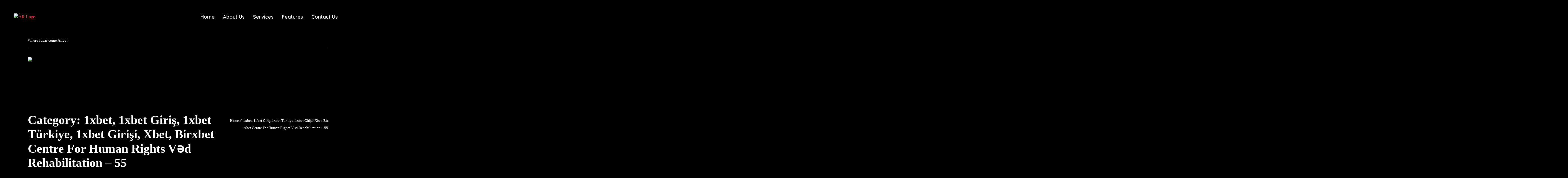

--- FILE ---
content_type: text/css
request_url: https://avanceray.in/wp-content/themes/aagan/style.css?ver=2.6
body_size: -71
content:
/*
Theme Name: Aagan
Theme URI: https://aagan.wpengine.com/landing/
Author: the DesignThemes team
Author URI: https://wedesignthemes.com/
Description: Aagan multi-purpose theme for Websites.
Version: 2.6
License: GNU General Public License v2 or later
License URI: http://www.gnu.org/licenses/gpl-2.0.html
Tags: editor-style, featured-images, microformats, post-formats, rtl-language-support, sticky-post, threaded-comments, translation-ready
Text Domain: aagan

This theme, like WordPress, is licensed under the GPL.
Use it to make something cool, have fun, and share what you've learned with others.
*/

--- FILE ---
content_type: text/css
request_url: https://avanceray.in/wp-content/themes/aagan/css/grid.css?ver=2.6
body_size: 3090
content:


/* Table of Content
==================================================
	1.0 - Container
	2.0 - Boxed
	3.0 - Columns
	4.0 - Mega Menu
	5.0 - Responsive */
	
	
	/*--------------------------------------------------------------
	1.0 - Container
	--------------------------------------------------------------*/
	.wrapper { clear:both; width:100%; margin:0px; padding:0px; float:left; }
	.inner-wrapper { margin:0px; width:100%; float:left; padding:0px; overflow:hidden; }
	
	.container { width:1200px; margin:0 auto; position:relative; clear:both; }
	
	.container.fill-container, .container.fill-stretch-row, .page-template-tpl-fullwidth .section-wrapper.fullwidth-section .container.fill-stretch-row { width:1200px; }
	.page-template-tpl-fullwidth .vc_row.vc-default-row { margin-left:0px; }	

	#header .dt-header-tpl .sticky-wrapper .apply-sticky-header { max-width: 1200px; }
	
	#main { float:left; clear:both; width:100%; margin:0px; padding:0px; display:block; }
	
	#primary { width:880px; margin:0px; padding:0px 0px 0px; float:left; position:relative; }
	#primary.content-full-width { width:100%; }
	#primary.with-left-sidebar { float:right; margin-left:30px; }
	#primary.with-right-sidebar { float:left; margin-right:30px; }
	#primary.with-both-sidebar { width:570px; float:left; margin:0px 30px; }
	
	#secondary, #secondary-right, #secondary-left { width:270px; margin:0px; float:left; padding:0px; position:relative; z-index:1; }
	#secondary-right.secondary-has-right-sidebar { float:right; }
	#secondary-left.secondary-has-left-sidebar { float:left; }
	#secondary.secondary-has-both-sidebar { margin:0px; }
	
	.page-template-tpl-fullwidth-php #primary { padding-bottom:0px; }
	
	/*----*****---- << Single Page >> ----*****----*/
	.page-template-tpl-blog #primary, .page-template-tpl-portfolio #primary, .page-template-tpl-sidenavigation #primary, .single #primary, 
.archive #primary, .post-type-archive-tribe_events #primary, .woocommerce-page #primary, .single.single-wp_router_page #main, .search.search-results #primary, .search.search-no-results #primary, .home.blog #primary { padding-bottom:80px; }
	
	
	/*--------------------------------------------------------------
	2.0 - Boxed
	--------------------------------------------------------------*/
	body.layout-boxed { background-attachment: fixed; background-color: rgba(0,0,0,0.025); }
	.layout-boxed .wrapper { overflow:hidden; }
	.layout-boxed .inner-wrapper { background:#ffffff; }
	
	.layout-boxed .vc_row.vc_row-no-padding { left: auto !important; margin: 0 -75px; width: auto !important; }
	.layout-boxed .wrapper { width:1250px; margin:0 auto; float:none; }
	.layout-boxed .vc_row .dt-sc-stretch-row-content { width: 1170px; margin: 0 auto; float: none; padding: 0; }
	
	
	
	/*--------------------------------------------------------------
	3.0 - Columns
	--------------------------------------------------------------*/
	
	.column { margin:0px 0px 0px 2%; float:left; min-height:1px; position:relative; }
	.column.first { margin-left:0px; clear:both; }	
	
	.dt-sc-full-width, .dt-sc-one-column { width:100%; }
	.column.dt-sc-full-width, .column.dt-sc-one-column { margin-left:0px; }
	
	.dt-sc-one-half { width:49%; }
	
	.dt-sc-one-third { width:32%; }
	.dt-sc-two-third { width:66%; }
	
	.dt-sc-one-fourth { width:23.5%; }
	.dt-sc-three-fourth { width:74.5%; }	
	
	.dt-sc-one-fifth { width:18.4%; }
	.dt-sc-two-fifth { width:38.8%; }
	.dt-sc-three-fifth { width:59.2%; }
	.dt-sc-four-fifth { width:79.6%; }
	
	.dt-sc-one-sixth { width:15%; }
	.dt-sc-two-sixth { width:32%; }
	.dt-sc-three-sixth { width:49%; }
	.dt-sc-four-sixth { width:66%; }
	.dt-sc-five-sixth { width:83%; }
	
	.dt-sc-one-half iframe, .dt-sc-one-third iframe, .dt-sc-one-fourth iframe, .dt-sc-three-fourth iframe, .dt-sc-two-third iframe, iframe { max-width:100%; }
	embed, iframe, object, video { max-width:100%; }
	
	.column.no-space { margin-left:0px; margin-right:0px; }
	.column.no-space.dt-sc-one-fourth { width:24.982%; } 	
	.column.no-space.dt-sc-one-third { width:33.333333%; }	
	.column.no-space.dt-sc-one-half { width:50%; }
	.column.no-space.dt-sc-one-fifth, .wpb_column.no-space.dt-sc-one-fifth { width:20%; }
	.column.no-space.dt-sc-one-sixth { width:16.666%; }
	
	.column.no-space.dt-sc-three-fourth { width:75%; }
	.column.no-space.dt-sc-two-third { width:66.666666%; }		
	.column.no-space.dt-sc-four-fifth, .wpb_column.no-space.dt-sc-four-fifth { width:80%; }
	.column.no-space.dt-sc-three-fifth, .wpb_column.no-space.dt-sc-three-fifth { width:60%; }
	.column.no-space.dt-sc-two-fifth, .wpb_column.no-space.dt-sc-two-fifth { width:40%; }		
	.column.no-space.dt-sc-two-sixth { width:33.2%; }
	.column.no-space.dt-sc-three-sixth { width:49.98%; }
	.column.no-space.dt-sc-four-sixth { width:66.4%; }
	.column.no-space.dt-sc-five-sixth { width:83%; }	
	

	/*----*****---- << Custom Class Override >> ----*****----*/
	.rs_margin-none.vc_row { margin-left: 0 !important; margin-right: 0 !important; }
	.rs_margin-default.vc_row { margin-left: -15px !important; margin-right: -15px !important; }	

	
	
	/*--------------------------------------------------------------
	5.0 - Responsive
	--------------------------------------------------------------*/

	@media only screen and (min-width:1200px) {
	
		.wpb_column.dt-sc-one-fifth { width: 20%; }
		.wpb_column.dt-sc-two-fifth { width: 40%; }
		.wpb_column.dt-sc-three-fifth { width: 60%; }
		.wpb_column.dt-sc-four-fifth { width: 80%; }

	}

	@media only screen and (min-width:992px) and (max-width:1199px) {
	
		.wpb_column.dt-sc-one-fifth:not([class*="vc_col-md"]) { width: 20%; }
		.wpb_column.dt-sc-two-fifth:not([class*="vc_col-md"]) { width: 40%; }
		.wpb_column.dt-sc-three-fifth:not([class*="vc_col-md"]) { width: 60%; }
		.wpb_column.dt-sc-four-fifth:not([class*="vc_col-md"]) { width: 80%; }

	}

	@media only screen and (min-width:768px) and (max-width:991px) {
	
		.wpb_column.dt-sc-one-fifth { width: 20%; }
		.wpb_column.dt-sc-two-fifth { width: 40%; }
		.wpb_column.dt-sc-three-fifth { width: 60%; }
		.wpb_column.dt-sc-four-fifth { width: 80%; }

	}	

	@media only screen and (min-width:1381px) and (max-width:1680px) {

		/*----*****---- << Custom Responsive Columns >> ----*****----*/	

		.wpb_column.rs_col-hxlg-12 { width: 100%; }
		.wpb_column.rs_col-hxlg-11 { width: 91.66666667%; }
		.wpb_column.rs_col-hxlg-10 { width: 83.33333333%; }
		.wpb_column.rs_col-hxlg-9 { width: 75%; }
		.wpb_column.rs_col-hxlg-8 { width: 66.66666667%; }
		.wpb_column.rs_col-hxlg-7 { width: 58.33333333%; }
		.wpb_column.rs_col-hxlg-6 { width: 50%; }
		.wpb_column.rs_col-hxlg-5 { width: 41.66666667%; }
		.wpb_column.rs_col-hxlg-4 { width: 33.33333333%; }
		.wpb_column.rs_col-hxlg-3 { width: 25%; }
		.wpb_column.rs_col-hxlg-2 { width: 16.66666667%; }
		.wpb_column.rs_col-hxlg-1 { width: 8.33333333%; }

		.rs_col-hxlg-offset-12 { margin-left: 100% }
		.rs_col-hxlg-offset-11 { margin-left: 91.66666667% }
		.rs_col-hxlg-offset-10 { margin-left: 83.33333333% }
		.rs_col-hxlg-offset-9 { margin-left: 75% }
		.rs_col-hxlg-offset-8 { margin-left: 66.66666667% }
		.rs_col-hxlg-offset-7 { margin-left: 58.33333333% }
		.rs_col-hxlg-offset-6 { margin-left: 50% }
		.rs_col-hxlg-offset-5 { margin-left: 41.66666667% }
		.rs_col-hxlg-offset-4 { margin-left: 33.33333333% }
		.rs_col-hxlg-offset-3 { margin-left: 25% }
		.rs_col-hxlg-offset-2 { margin-left: 16.66666667% }
		.rs_col-hxlg-offset-1 { margin-left: 8.33333333% }
		.rs_col-hxlg-offset-0 { margin-left: 0 }	

		.rs_hidden-hxlg { display: none !important; }
		
		.rs_aligncenter_hxlg h1, .rs_aligncenter_hxlg h2, .rs_aligncenter_hxlg h3, 
		.rs_aligncenter_hxlg h4, .rs_aligncenter_hxlg h5, .rs_aligncenter_hxlg h6, 
		.rs_aligncenter_hxlg p, .rs_aligncenter_hxlg div[class*="vc_custom"], .rs_aligncenter_hxlg div, .rs_aligncenter_hxlg { text-align: center !important; }	

		.rs_aligncenter_hxlg .alignleft, .rs_aligncenter_hxlg .alignright { text-align: center; }	

				
		.rs_margin-hxlg-none.vc_row { margin-left: 0 !important; margin-right: 0 !important; }
		.rs_margin-hxlg-default.vc_row { margin-left: -15px !important; margin-right: -15px !important; }
		
		.rs_padding-hxlg-none.wpb_column { padding-left: 0 !important; padding-right: 0 !important; }
		.rs_padding-hxlg-default.wpb_column { padding-left: 15px !important; padding-right: 15px !important; }
		
		.wpb_column.dt-sc-one-fifth.rs_col-hxlg-6 { width: 50%; }		 
		.wpb_column.dt-sc-one-fifth.rs_col-hxlg-8 { width: 66.66666667%; }		 
		 
		.wpb_column.dt-sc-one-fifth.rs_col-hxlg-12,
		.wpb_column.dt-sc-two-fifth.rs_col-hxlg-12,
		.wpb_column.dt-sc-three-fifth.rs_col-hxlg-12 { width: 100%; }
		 
		.rs_col-hxlg-12.wpb_column, .rs_col-hxlg-10.wpb_column[class*="rs_col-hxlg-offset"], .rs_col-hxlg-8.wpb_column[class*="rs_col-hxlg-offset"], .wpb_column[class*="rs_col-hxlg-offset"] { margin-bottom: 20px; }

		.rs_col-hxlg-nospace-bottom.wpb_column, .rs_col-hxlg-12 ~ .rs_col-hxlg-12, 
		.rs_col-hxlg-12.wpb_column:last-child, .rs_col-hxlg-8.wpb_column:last-child,
		.vc_row-no-padding > .rs_col-hxlg-12.wpb_column, .vc_row-no-padding .rs_col-qxlg-12.wpb_column,
		.vc_row.vc_row-o-equal-height:not(.vc_row-no-padding) > .rs_col-hxlg-12.wpb_column ~ .rs_col-hxlg-12.dt-sc-skin-highlight, 
		.vc_row.vc_row-o-equal-height:not(.vc_row-no-padding) > .rs_col-hxlg-12.wpb_column ~ .rs_col-hxlg-12.vc_col-has-fill { margin-bottom: 0; }

	}


	@media only screen and (min-width:1200px) and (max-width:1380px) {
		
		/*----*****---- <<Container >> ----*****----*/	
		.container, .layout-boxed .vc_row .dt-sc-stretch-row-content, .left-header #header-wrapper .top-bar .container { width: 1080px; }
		.container.fill-container, .page-template-tpl-fullwidth .section-wrapper.fullwidth-section .container.fill-stretch-row { width: 1110px; }
		.layout-boxed .wrapper, .layout-boxed .main-header-wrapper, .layout-boxed .is-sticky #header-wrapper, .layout-boxed.standard-header .main-header-wrapper { width: 1120px; }
		#header .dt-header-tpl .sticky-wrapper .apply-sticky-header { max-width: 1080px; }
		
		#primary { width:810px; }
		#secondary, #secondary-right, #secondary-left { width:240px; }
		#primary.with-both-sidebar { width:540px; } 
				
		.layout-boxed .vc_row.vc_row-no-padding { margin: 0 -30px; }


		/*----*****---- << Custom Responsive Columns >> ----*****----*/	
		
		.wpb_column.rs_col-qxlg-12 { width: 100%; }
		.wpb_column.rs_col-qxlg-11 { width: 91.66666667%; }
		.wpb_column.rs_col-qxlg-10 { width: 83.33333333%; }
		.wpb_column.rs_col-qxlg-9 { width: 75%; }
		.wpb_column.rs_col-qxlg-8 { width: 66.66666667%; }
		.wpb_column.rs_col-qxlg-7 { width: 58.33333333%; }
		.wpb_column.rs_col-qxlg-6 { width: 50%; }
		.wpb_column.rs_col-qxlg-5 { width: 41.66666667%; }
		.wpb_column.rs_col-qxlg-4 { width: 33.33333333%; }
		.wpb_column.rs_col-qxlg-3 { width: 25%; }
		.wpb_column.rs_col-qxlg-2 { width: 16.66666667%; }
		.wpb_column.rs_col-qxlg-1 { width: 8.33333333%; }

		.rs_col-qxlg-offset-12 { margin-left: 100% }
		.rs_col-qxlg-offset-11 { margin-left: 91.66666667% }
		.rs_col-qxlg-offset-10 { margin-left: 83.33333333% }
		.rs_col-qxlg-offset-9 { margin-left: 75% }
		.rs_col-qxlg-offset-8 { margin-left: 66.66666667% }
		.rs_col-qxlg-offset-7 { margin-left: 58.33333333% }
		.rs_col-qxlg-offset-6 { margin-left: 50% }
		.rs_col-qxlg-offset-5 { margin-left: 41.66666667% }
		.rs_col-qxlg-offset-4 { margin-left: 33.33333333% }
		.rs_col-qxlg-offset-3 { margin-left: 25% }
		.rs_col-qxlg-offset-2 { margin-left: 16.66666667% }
		.rs_col-qxlg-offset-1 { margin-left: 8.33333333% }
		.rs_col-qxlg-offset-0 { margin-left: 0 }		

		.rs_hidden-qxlg { display: none !important; }
		
		.rs_aligncenter_qxlg h1, .rs_aligncenter_qxlg h2, .rs_aligncenter_qxlg h3, 
		.rs_aligncenter_qxlg h4, .rs_aligncenter_qxlg h5, .rs_aligncenter_qxlg h6, 
		.rs_aligncenter_qxlg p, .rs_aligncenter_qxlg div[class*="vc_custom"], .rs_aligncenter_qxlg div, .rs_aligncenter_qxlg { text-align: center !important; }					
		.rs_aligncenter_qxlg .alignleft, .rs_aligncenter_qxlg .alignright { text-align: center; }	


		.rs_margin-qxlg-none.vc_row { margin-left: 0 !important; margin-right: 0 !important; }
		.rs_margin-qxlg-default.vc_row { margin-left: -15px !important; margin-right: -15px !important; }

		.rs_padding-qxlg-none.wpb_column { padding-left: 0 !important; padding-right: 0 !important; }
		.rs_padding-qxlg-default.wpb_column { padding-left: 15px !important; padding-right: 15px !important; }

		.rs_col-qxlg-12.wpb_column, .rs_col-qxlg-10.wpb_column[class*="rs_col-qxlg-offset"], .rs_col-qxlg-8.wpb_column[class*="rs_col-qxlg-offset"], .rs_col-qxlg-6.wpb_column[class*="rs_col-qxlg-offset"], .wpb_column[class*="rs_col-qxlg-offset"] { margin-bottom: 20px; }

		.rs_col-qxlg-nospace-bottom.wpb_column, .rs_col-qxlg-12 ~ .rs_col-qxlg-12, 
		.rs_col-qxlg-12.wpb_column:last-child, .rs_col-qxlg-8.wpb_column:last-child,
		.vc_row-no-padding > .rs_col-qxlg-12.wpb_column, .vc_row-no-padding .rs_col-qxlg-12.wpb_column,
		.vc_row.vc_row-o-equal-height:not(.vc_row-no-padding) > .rs_col-qxlg-12.wpb_column ~ .rs_col-qxlg-12.dt-sc-skin-highlight, 
		.vc_row.vc_row-o-equal-height:not(.vc_row-no-padding) > .rs_col-qxlg-12.wpb_column ~ .rs_col-qxlg-12.vc_col-has-fill { margin-bottom: 0; }

	}

	 
	/* Note: Design for a width of 960px */
    @media only screen and (min-width:992px) and (max-width:1199px) {
		
		/*----*****---- << Container >> ----*****----*/	
		.container, .type5.tribe_events .container .container, .layout-boxed .vc_row .dt-sc-stretch-row-content { width:900px; }
		.container.fill-container, .page-template-tpl-fullwidth .section-wrapper.fullwidth-section .container.fill-stretch-row { width:930px; }
		.layout-boxed .wrapper { width:940px; }
		
		#header .dt-header-tpl .sticky-wrapper .apply-sticky-header, .page-with-sidebar .vc_row-no-padding .dt-sc-newsletter-section.type7 { max-width:900px; }
		
		#primary { width:670px; }
		#primary.with-both-sidebar { width:440px; }
		#secondary, #secondary-right, #secondary-left { width:200px; }
		
		.layout-boxed .vc_row.vc_row-no-padding { margin: 0 -20px; }
		
		
		/*----*****---- << Mega Menu >> ----*****----*/		

		
		/*----*****---- << Column >> ----*****----*/
		.vc_col-md-6.wpb_column.no-space.dt-sc-two-fifth, .vc_col-md-6.column.no-space.dt-sc-two-fifth { width:50%; }
		.column.no-space.dt-sc-one-fourth { width:24.97%; }

		.wpb_column.dt-sc-one-fifth.vc_col-md-6 { width: 50%; }
		
		.wpb_column.dt-sc-one-fifth.vc_col-md-12,
		.wpb_column.dt-sc-two-fifth.vc_col-md-12,
		.wpb_column.dt-sc-three-fifth.vc_col-md-12 { width: 100%; }
		
		.vc_col-md-12.wpb_column, .vc_col-md-10.wpb_column[class*="vc_col-md-offset"], .vc_col-md-8.wpb_column[class*="vc_col-md-offset"], .vc_col-md-6.wpb_column[class*="vc_col-md-offset"], .wpb_column[class*="vc_col-md-offset"] { margin-bottom: 20px; }

		.wpb_column.vc_col-md-offset-0, 
		.rs_col-md-nospace-bottom.wpb_column, .vc_col-md-12 ~ .vc_col-md-12, 
		.vc_col-md-12.wpb_column:last-child, .vc_col-md-8.wpb_column:last-child,
		.vc_row-no-padding > .vc_col-md-12.wpb_column, .vc_row-no-padding .vc_col-md-12.wpb_column,
		.vc_row.vc_row-o-equal-height:not(.vc_row-no-padding) > .vc_col-md-12.wpb_column ~ .vc_col-md-12.dt-sc-skin-highlight, 
		.vc_row.vc_row-o-equal-height:not(.vc_row-no-padding) > .vc_col-md-12.wpb_column ~ .vc_col-md-12.vc_col-has-fill { margin-bottom: 0; }

		.rs_bgimage-md-none.vc_row, .rs_bgimage-md-none.vc_row .upb_row_bg { background-image: none !important; }

		.rs_margin-md-none.vc_row { margin-left: 0 !important; margin-right: 0 !important; }
		.rs_margin-md-default.vc_row { margin-left: -15px !important; margin-right: -15px !important; }
				
		.rs_padding-md-none.wpb_column { padding-left: 0 !important; padding-right: 0 !important; }
		.rs_padding-md-default.wpb_column { padding-left: 15px !important; padding-right: 15px !important; }	

		.rs_aligncenter_md h1, .rs_aligncenter_md h2, .rs_aligncenter_md h3, 
		.rs_aligncenter_md h4, .rs_aligncenter_md h5, .rs_aligncenter_md h6, 
		.rs_aligncenter_md p, .rs_aligncenter_md div[class*="vc_custom"], .rs_aligncenter_md div, .rs_aligncenter_md { text-align: center !important; }		

		.rs_aligncenter_md .alignleft, .rs_aligncenter_md .alignright { text-align: center; }	
		
		
		.rs_margin_top_md-150.vc_row,
		.rs_margin_top_md-150.wpb_column .vc_column-inner { margin-top: 150px !important; }
		
	 }
	  
	 
	@media only screen and (min-width:768px) and (max-width:991px) {
		

		/*----*****---- << Container >> ----*****----*/	
		.container, .type5.tribe_events .container .container, .layout-boxed .vc_row .dt-sc-stretch-row-content { width:710px; }
		.container.fill-container, .page-template-tpl-fullwidth .section-wrapper.fullwidth-section .container.fill-stretch-row { width:740px; }
		.layout-boxed .wrapper { width:750px; }
		
		
		#header .dt-header-tpl .sticky-wrapper .apply-sticky-header, .page-with-sidebar .vc_row-no-padding .dt-sc-newsletter-section.type7 { max-width:710px; }
		
		#primary { width:500px }
		#primary.with-both-sidebar { width:290px; }
		#secondary, #secondary-right, #secondary-left { width:180px; }
		
		.layout-boxed .vc_row.vc_row-no-padding { margin: 0 -20px; }
		
		/*----*****---- << Mega Menu >> ----*****----*/		
		#main-menu .megamenu-2-columns-group .megamenu-child-container { width:340px; }
		#main-menu .megamenu-3-columns-group .megamenu-child-container { width:510px; }
		#main-menu .megamenu-4-columns-group .megamenu-child-container { width:680px; }
		
		/*----*****---- << Custom Responsive Columns >> ----*****----*/	
		
		.wpb_column.rs_col-sm-12 { width: 100%; }
		.wpb_column.rs_col-sm-11 { width: 91.66666667%; }
		.wpb_column.rs_col-sm-10 { width: 83.33333333%; }
		.wpb_column.rs_col-sm-9 { width: 75%; }
		.wpb_column.rs_col-sm-8 { width: 66.66666667%; }
		.wpb_column.rs_col-sm-7 { width: 58.33333333%; }
		.wpb_column.rs_col-sm-6 { width: 50%; }
		.wpb_column.rs_col-sm-5 { width: 41.66666667%; }
		.wpb_column.rs_col-sm-4 { width: 33.33333333%; }
		.wpb_column.rs_col-sm-3 { width: 25%; }
		.wpb_column.rs_col-sm-2 { width: 16.66666667%; }
		.wpb_column.rs_col-sm-1 { width: 8.33333333%; }
		

		.wpb_column.dt-sc-one-fifth.rs_col-sm-6 { width: 50%; }		 
		 
		.wpb_column.dt-sc-one-fifth.rs_col-sm-12,
		.wpb_column.dt-sc-two-fifth.rs_col-sm-12,
		.wpb_column.dt-sc-three-fifth.rs_col-sm-12 { width: 100%; }
		 
		.rs_col-sm-12.wpb_column, .rs_col-sm-10.wpb_column[class*="rs_col-sm-offset"], .rs_col-sm-8.wpb_column[class*="rs_col-sm-offset"], .rs_col-sm-6.wpb_column[class*="rs_col-sm-offset"], .wpb_column[class*="rs_col-sm-offset"] { margin-bottom: 20px; }

		.wpb_column.vc_col-sm-offset-0, 
		.rs_col-sm-nospace-bottom.wpb_column, .rs_col-sm-12 ~ .rs_col-sm-12, 
		.rs_col-sm-12.wpb_column:last-child, .rs_col-sm-8.wpb_column:last-child,
		.vc_row-no-padding > .rs_col-sm-12.wpb_column, .vc_row-no-padding .rs_col-sm-12.wpb_column,
		.vc_row.vc_row-o-equal-height:not(.vc_row-no-padding) > .rs_col-sm-12.wpb_column ~ .rs_col-sm-12.dt-sc-skin-highlight, 
		.vc_row.vc_row-o-equal-height:not(.vc_row-no-padding) > .rs_col-sm-12.wpb_column ~ .rs_col-sm-12.vc_col-has-fill { margin-bottom: 0; }

		.rs_bgimage-sm-none.vc_row, .rs_bgimage-sm-none.vc_row .upb_row_bg { background-image: none !important; }
		
		.rs_margin-sm-none.vc_row { margin-left: 0 !important; margin-right: 0 !important; }
		.rs_margin-sm-default.vc_row { margin-left: -15px !important; margin-right: -15px !important; }	
		
		.rs_padding-sm-none.wpb_column { padding-left: 0 !important; padding-right: 0 !important; }
		.rs_padding-sm-default.wpb_column { padding-left: 15px !important; padding-right: 15px !important; }	

		.rs_aligncenter_sm h1, .rs_aligncenter_sm h2, .rs_aligncenter_sm h3, 
		.rs_aligncenter_sm h4, .rs_aligncenter_sm h5, .rs_aligncenter_sm h6, 
		.rs_aligncenter_sm p, .rs_aligncenter_sm div[class*="vc_custom"], .rs_aligncenter_sm div, .rs_aligncenter_sm { text-align: center !important; }		
		
		.rs_aligncenter_sm .alignleft, .rs_aligncenter_sm .alignright { text-align: center; }	

		.rs_margin_top_sm-50.vc_row, .rs_margin_top_sm-50.wpb_column .vc_column-inner { margin-top: 50px !important; }
		
		.rs_margin_top_sm-150.vc_row, .rs_margin_top_sm-150.wpb_column .vc_column-inner { margin-top: 150px !important; }
		 
		.rs_margin_top_sm_alt-75.vc_row, .rs_margin_top_sm_alt-75.wpb_column .vc_column-inner { margin-top: -75px !important; }
		
		.wpb_column.dt-sc-one-fifth.rs_col-sm-4 { width:33.33%; margin-bottom:20px; }
		.wpb_column.dt-sc-one-fifth.rs_col-sm-4:nth-child(4) { clear:left; }
		
		
	}
	
	
	 @media only screen and (max-width: 767px) {
		 
		 /*----*****---- << Content >> ----*****----*/		
		#primary { width:100%; }
		#primary.with-both-sidebar { width:100%; margin:0; }
		#primary.with-left-sidebar { margin-left:0px; }
		#primary.with-right-sidebar { margin-right:0px; }
		#secondary, #secondary-right, #secondary-left { width:100%; }
		
		
		 /*----*****---- << Column >> ----*****----*/	
		 .column { margin-bottom: 20px; margin-left: 0; }
					   
		.dt-sc-one-fourth, .dt-sc-one-half, .dt-sc-one-third, .dt-sc-three-fourth, .dt-sc-two-third, .dt-sc-one-fifth, .dt-sc-four-fifth, .dt-sc-three-fifth, .dt-sc-two-fifth, .dt-sc-one-sixth, .dt-sc-two-sixth, .dt-sc-three-sixth, .dt-sc-four-sixth, .dt-sc-five-sixth, .column.no-space.dt-sc-one-fourth, .column.no-space.dt-sc-one-third, .column.no-space.dt-sc-one-half, .column.no-space.dt-sc-one-fifth, .column.no-space.dt-sc-one-sixth, .column.no-space.dt-sc-three-fourth, .column.no-space.dt-sc-two-third, .column.no-space.dt-sc-four-fifth, .column.no-space.dt-sc-three-fifth, .column.no-space.dt-sc-two-fifth, .column.no-space.dt-sc-two-sixth, .column.no-space.dt-sc-three-sixth, .column.no-space.dt-sc-four-sixth, .column.no-space.dt-sc-five-sixth, .portfolio.column.dt-sc-one-fourth.no-space, .column.no-space.dt-sc-two-fifth, .wpb_column.no-space.dt-sc-two-fifth, .column.no-space.dt-sc-one-fifth, .wpb_column.no-space.dt-sc-one-fifth, .column.no-space.dt-sc-three-fifth, .wpb_column.no-space.dt-sc-three-fifth, .wpb_column.dt-sc-one-fifth, .column.wpb_column.dt-sc-one-fifth { width: 100%; }

		.wpb_column .wpb_column { padding: 0; }

		.wpb_column:not([class*="vc_col-xs"]), 
		.dt-sc-one-fifth.wpb_column:not([class*="vc_col-xs"]), 
		.dt-sc-two-fifth.wpb_column:not([class*="vc_col-xs"]), 
		.dt-sc-three-fifth.wpb_column:not([class*="vc_col-xs"]) { float: left; width: 100%; }

		.wpb_column { margin-bottom: 20px; }
		.rs_col-xs-nospace-bottom.wpb_column { margin-bottom: 0; }

		.rs_margin-xs-none.vc_row { margin-left: 0 !important; margin-right: 0 !important; }
		.rs_margin-xs-default.vc_row { margin-left: -15px !important; margin-right: -15px !important; }

		.rs_padding-xs-none.wpb_column { padding-left: 0 !important; padding-right: 0 !important; }
		.rs_padding-xs-default.wpb_column { padding-left: 15px !important; padding-right: 15px !important; }		
		
		.rs_aligncenter_xs h1, .rs_aligncenter_xs h2, .rs_aligncenter_xs h3, 
		.rs_aligncenter_xs h4, .rs_aligncenter_xs h5, .rs_aligncenter_xs h6, 
		.rs_aligncenter_xs p, .rs_aligncenter_xs div[class*="vc_custom"], .rs_aligncenter_xs div, .rs_aligncenter_xs { text-align: center !important; }	

		.rs_aligncenter_xs .alignleft, .rs_aligncenter_xs .alignright { text-align: center; }	

		
		#secondary-left.secondary-sidebar,#secondary-right.secondary-sidebar { display: table-cell; float: none; }
		#primary.with-left-sidebar,#primary.with-right-sidebar, #primary.with-both-sidebar { display: table-caption; float: none; margin-bottom:30px; }
					
		.layout-boxed .vc_row.vc_row-no-padding { margin: 0; }
		
				
	 }
	
	/*----*****---- << Mobile (Landscape) >> ----*****----*/	
	
    /* Note: Design for a width of 480px */
	@media only screen and (min-width: 480px) and (max-width: 767px) {
		
		/*----*****---- << Container >> ----*****----*/
		.container, .type5.tribe_events .container .container, .layout-boxed .vc_row .dt-sc-stretch-row-content { width:420px; }
		.container.fill-container, .page-template-tpl-fullwidth .section-wrapper.fullwidth-section .container.fill-stretch-row { width:450px; }
		.layout-boxed .wrapper { width:460px; }
		
		#primary.with-left-sidebar, #primary.with-right-sidebar, #primary.with-both-sidebar { width:420px; }
		#header .dt-header-tpl .sticky-wrapper .apply-sticky-header, .page-with-sidebar .vc_row-no-padding .dt-sc-newsletter-section.type7 { max-width:420px; }
	}


	@media only screen and (max-width: 479px) {	
		
		.wpb_column, .dt-sc-one-fifth.wpb_column, .dt-sc-two-fifth.wpb_column, .dt-sc-three-fifth.wpb_column, .wpb_column[class*="vc_col-xs"] { float: left; width: 100%; }
		.wpb_column[class*="vc_col-xs-offset"] { margin-left: 0; }

	}
	
	
	/* Mobile Portrait Size to Mobile Landscape Size (devices and browsers) */
	@media only screen and (min-width: 320px) and (max-width: 479px) {
		
		/*----*****---- << Container >> ----*****----*/	
		.container, .layout-boxed .vc_row .dt-sc-stretch-row-content { width:290px; }
		.container.fill-container, .page-template-tpl-fullwidth .section-wrapper.fullwidth-section .container.fill-stretch-row { width:320px; }
		.layout-boxed .wrapper { width:100%; }
		#primary.with-left-sidebar, #primary.with-right-sidebar, #primary.with-both-sidebar { width:290px; }
		#header .dt-header-tpl .sticky-wrapper .apply-sticky-header { max-width: 290px; }

		.layout-boxed .vc_row.vc_row-no-padding { width:100% !important; left:0px !important; }
		
	}
	
	
	@media only screen and (max-width: 319px) {
		
		/*----*****---- << Container >> ----*****----*/	
		.container, .type5.tribe_events .container .container, .layout-boxed .vc_row .dt-sc-stretch-row-content { width:200px; }
		.container.fill-container, .page-template-tpl-fullwidth .section-wrapper.fullwidth-section .container.fill-stretch-row { width:230px; }
		.layout-boxed .wrapper { width:100%; }
		#primary.with-left-sidebar, #primary.with-right-sidebar, #primary.with-both-sidebar { width:200px; }
		#header .dt-header-tpl .sticky-wrapper .apply-sticky-header, .page-with-sidebar .vc_row-no-padding .dt-sc-newsletter-section.type7 { max-width:200px; }
		
	}

--- FILE ---
content_type: text/css
request_url: https://avanceray.in/wp-content/themes/aagan/css/gutenberg.css?ver=2.6
body_size: 1255
content:
.alignfull {
    max-width: inherit;
    position: relative;
}

body.has-gutenberg-blocks .blog-entry .entry-body {
    padding: 0;
} 

blockquote.wp-block-quote > p {
    border: none; 
    padding: 0;
}

.wp-block-image figcaption {
    margin-bottom: 0;
}

ul.wp-block-gallery li {
    padding: 0;
    margin: 0;
}

.wp-block-pullquote p {
    border: none;
    display: block;
    padding: 0;
}

.wp-block-gallery.is-cropped .blocks-gallery-image a, .wp-block-gallery.is-cropped .blocks-gallery-image img, .wp-block-gallery.is-cropped .blocks-gallery-item a, .wp-block-gallery.is-cropped .blocks-gallery-item img {
    flex: 1;
    height: 100%;
    object-fit: cover;
    -o-object-fit: cover;
}

figure.wp-block-pullquote {
    margin-bottom: 20px;
}

figure.wp-block-pullquote.alignleft { 
    text-align: left;
}

blockquote.wp-block-quote {
    margin: 20px 0 30px;
    padding: 0;
}

blockquote.wp-block-quote>cite {
    display: block;
    margin-top: 0;
    text-align: inherit;
    color: inherit;
    font-weight: 300;
}

body.has-gutenberg-blocks code {
    background: #f3f4f5;
    border-radius: 2px;
    padding: 1px 3px 3px;
    margin: 0 1px;
}

body.has-gutenberg-blocks .blog-entry.post-standard .entry-title h4 {
    font-size: 39px;
    font-weight: 600;
}

pre.wp-block-preformatted, pre.wp-block-verse {
    font-family: monospace;
}

.has-gutenberg-blocks section>.page>ol {
    padding-top: 0;
}

.wp-block-latest-posts.is-grid li {
    margin: 0;
}

.has-gutenberg-blocks section>.page>ul.wp-block-latest-posts {
    padding-left: 0;
    margin-bottom: 40px;
}

.has-gutenberg-blocks section>.page>ul.wp-block-latest-posts.is-grid {
    margin: 0;
    padding-left: 0;
}

blockquote.wp-block-quote, .wp-block-pullquote blockquote {
    padding: 0;
    background-color: transparent;
    border-left: 4px solid currentColor;
    padding-left: 15px;
}

.wp-block-pullquote blockquote, .wp-block-pullquote blockquote p {
    border-width: 0;
    padding-left: 0;
}

blockquote.wp-block-quote.is-large cite {
    font-size: 13px;
    text-align: left;
}

.wp-block-quote.is-large, .wp-block-quote.is-style-large {
    border-left: 4px solid currentColor;
}

.wp-block-button__link {
    margin-bottom: 25px;
}

.wp-block-button.alignleft, .wp-block-pullquote.alignleft, .wp-block-image .alignleft, .wp-block-cover.alignleft, body.has-gutenberg-blocks ul.wp-block-gallery.alignleft {
    margin-right: 2em;
}

.wp-block-button.alignright, .wp-block-pullquote.alignright, .wp-block-image .alignright, .wp-block-cover.alignright, body.has-gutenberg-blocks ul.wp-block-gallery.alignright {
    margin-left: 2em;
}

.wp-block-pullquote.alignleft p, .wp-block-pullquote.alignright p {
    font-size: 22px;
}

body.has-gutenberg-blocks ul.wp-block-gallery {
    display: flex;
    margin: 0 0 15px 0;
    padding-left: 0;
}

.wp-block-table td, .wp-block-table th {
    border-color: currentColor;
    padding: 1.5em;
    font-size: 16px;
    text-align: left;
    border-width: 1px 0 0 1px;
    border-style: solid;
}

.wp-block-table tbody tr td:last-child, .wp-block-table tbody tr th:last-child { border-right: 1px solid currentColor; }
.wp-block-table tbody tr:last-child td { border-bottom: 1px solid currentColor; }

.wp-block-table tbody tr:nth-child(2n+1) td {
    background: transparent;
}

.wp-block-cover.has-background-dim {
    margin-bottom: 1.5em;
}

.wp-block-embed-vimeo.alignfull iframe {
    width: 100%;
    min-height: 905px;
}

body.has-gutenberg-blocks em a {
    border-bottom: 1px solid;
}

.wp-block-latest-posts.is-grid {
    margin: 0;
}

.wp-block-button:not(.is-style-outline) .wp-block-button__link:hover {
    background-color: #000;
}

.is-style-outline .wp-block-button__link:hover {
    color: #000;
}

.wp-block-file .wp-block-file__button {
    display: table;
    margin: 15px 0 0;
}

.wp-block-pullquote {
    margin-top: 10px;
}

.has-gutenberg-blocks section .blog-single-entry.category-block .entry-body>ul {
    margin-left: 0;
}

.has-gutenberg-blocks section .blog-single-entry.category-block .entry-body>ul.wp-block-latest-posts.is-grid {
    padding-left: 0;
}

.has-gutenberg-blocks section .blog-single-entry.category-block .entry-body>ul.wp-block-archives-list, .has-gutenberg-blocks section .blog-single-entry.category-block .entry-body>ul.wp-block-categories-list, .has-gutenberg-blocks section .blog-single-entry.category-block .entry-body>ul.wp-block-latest-posts:not(.is-grid) {
    list-style-position: outside;
}

.has-gutenberg-blocks section .blog-single-entry.category-block .entry-body>ul, .has-gutenberg-blocks section .blog-single-entry.category-block .entry-body>ol {
    margin-bottom: 35px;
}

.has-gutenberg-blocks section .blog-single-entry.category-block .entry-body>.wp-block-archives-dropdown .selection-box {
    display: inline-block;
}
.wp-block-archives-dropdown ~ p{ margin-top: 20px;}

.has-gutenberg-blocks section .blog-single-entry.category-block .entry-body>ul li a:hover, .has-gutenberg-blocks section .blog-single-entry.category-block .entry-body>ol li a:hover {
    color: #000;
}

.has-gutenberg-blocks section .blog-single-entry.category-block .entry-body>*[class*="wp-block"] {
    margin-bottom: 35px;
}

table.wp-block-table {
    border-collapse: collapse;
}

table.wp-block-table.is-style-stripes {
    border: 1px solid rgba(0, 0, 0, 0.1);
}

table.wp-block-table tbody tr:nth-child(2n+1) {
    background: rgba(0, 0, 0, 0);
}

table.wp-block-table th, table.wp-block-table td {
    vertical-align: middle;
}

.blocks-gallery-grid .blocks-gallery-image, .blocks-gallery-grid .blocks-gallery-item, .wp-block-gallery .blocks-gallery-image, .wp-block-gallery .blocks-gallery-item {
    padding: 0
}

/** New **/
.wp-block-separator { margin: 1.65em auto; border-bottom-width: 1px; border-bottom-color: #eaeaea; color: inherit; }
.wp-block-pullquote__citation, .wp-block-pullquote cite, .wp-block-pullquote footer { color: inherit; font-weight: 300; }
.wp-block-media-text { margin: 0 0 30px; }
.wp-block-cover-image .wp-block-subhead:not(.has-text-color), .wp-block-cover-image h1:not(.has-text-color), .wp-block-cover-image h2:not(.has-text-color), .wp-block-cover-image h3:not(.has-text-color), .wp-block-cover-image h4:not(.has-text-color), .wp-block-cover-image h5:not(.has-text-color), .wp-block-cover-image h6:not(.has-text-color), .wp-block-cover-image p:not(.has-text-color), .wp-block-cover .wp-block-subhead:not(.has-text-color), .wp-block-cover h1:not(.has-text-color), .wp-block-cover h2:not(.has-text-color), .wp-block-cover h3:not(.has-text-color), .wp-block-cover h4:not(.has-text-color), .wp-block-cover h5:not(.has-text-color), .wp-block-cover h6:not(.has-text-color), .wp-block-cover p:not(.has-text-color) { color: #fff; }
.wp-block-cover-text a:hover { color: rgba(255, 255, 255, 0.7); }

html:not(.vc_transform) .entry-body p.has-large-font-size, html:not(.vc_transform) .entry-body p.has-large-font-size + p { line-height: normal; }

/** New co-blocks **/
.has-primary-background-color, .has-secondary-background-color, .has-tertiary-background-color { color: #ffffff; }

.wp-block-coblocks-click-to-tweet__text { display: block; border-width: 0; margin-bottom: 0; padding-left: 0; padding-bottom: 0; }
.wp-block-coblocks-click-to-tweet__text:before { display: inline-block; margin-right: 15px; position: relative; top: 5px; }
.wp-block-coblocks-author__content .wp-block-coblocks-author__name { margin: 0 0 15px; }

.has-drop-cap:not(:focus):after { content: ""; display: table; clear: both; padding-top: 14px; }
.wp-block-latest-comments__comment { font-size: 17px; }

.has-primary-background-color, .has-secondary-background-color, .has-tertiary-background-color, .has-background.has-primary-background-color a, .has-background.has-secondary-background-color a,
.has-background.has-tertiary-background-color a { color: #ffffff; }

.has-background.has-primary-background-color a:hover, .has-background.has-secondary-background-color a:hover, .has-background.has-tertiary-background-color a:hover { color: rgba(255,255,255,0.7); }

/** Theme Related **/
.has-gutenberg-blocks ul li ul { margin-bottom: 0; }
.page-template-default.has-gutenberg-blocks .type-page h2 + p + blockquote p, .wp-block-latest-comments article { display: block; }
.has-gutenberg-blocks .wp-block-audio { margin-bottom: 25px; }


--- FILE ---
content_type: text/css
request_url: https://avanceray.in/wp-content/themes/aagan/css/woocommerce/type4-hosting.css?ver=2.6
body_size: 1791
content:

/* Table of Content
==================================================
	1.0  -  Transition
	2.0  -  Type 4
	3.0  -  General
	4.0  -  Browser Fix
	5.0  -  Default Color
	6.0  -  Responsive
	7.0  -  Skin Colors*/

	/*--------------------------------------------------------------
	1.0 - Transition
	--------------------------------------------------------------*/
	ul.products li.product .woo-type4 .product-thumb a.add_to_cart_button, ul.products li.product .woo-type4 .product-thumb a.button.product_type_simple, ul.products li.product .woo-type4 .product-thumb a.button.product_type_variable, ul.products li.product .woo-type4 .product-thumb a.added_to_cart.wc-forward, ul.products li.product .woo-type4 .product-thumb a.add_to_wishlist, ul.products li.product .woo-type4 .product-thumb .yith-wcwl-wishlistaddedbrowse a, ul.products li.product .woo-type4 .product-thumb .yith-wcwl-wishlistexistsbrowse a, ul.products li.product .woo-type4 .product-thumb a.add_to_cart_button:after, ul.products li.product .woo-type4 .product-thumb a.button.product_type_simple:after, ul.products li.product .woo-type4 .product-thumb a.button.product_type_variable:after, ul.products li.product .woo-type4 .product-thumb a.added_to_cart.wc-forward:after, ul.products li.product .woo-type4 .product-thumb a.add_to_wishlist:after, ul.products li.product .woo-type4 .product-thumb .yith-wcwl-wishlistaddedbrowse a:after, ul.products li.product .woo-type4 .product-thumb .yith-wcwl-wishlistexistsbrowse a:after, ul.products li.product .woo-type4 .product-details h5, ul.products li.product-category .woo-type4 .product-details h5 .count, ul.products li.product .woo-type4 .product-details h5 a:after, ul.products li.product-category .woo-type4 .product-details h5:before, .woocommerce ul.products li.product .woo-type4 .product-buttons-wrapper a.yith-wcqv-button:after, .woocommerce ul.products li.product .woo-type4 .product-buttons-wrapper a.yith-woocompare-button:after { -webkit-transition: all 300ms linear 0s; -moz-transition: all 300ms linear 0s; -ms-transition: all 300ms linear 0s; -o-transition: all 300ms linear 0s; transition: all 300ms linear 0s; }
	
	
	/*--------------------------------------------------------------
	2.0 - Type4
	--------------------------------------------------------------*/
	ul.products li.product .woo-type4 .featured-tag { top: 10px; }
	
	ul.products li.product .woo-type4 .product-thumb a.add_to_cart_button, ul.products li.product .woo-type4 .product-thumb a.button.product_type_simple, ul.products li.product .woo-type4 .product-thumb a.button.product_type_variable, ul.products li.product .woo-type4 .product-thumb a.added_to_cart.wc-forward, ul.products li.product .woo-type4 .product-thumb a.add_to_wishlist, ul.products li.product .woo-type4 .product-thumb .yith-wcwl-wishlistaddedbrowse a, ul.products li.product .woo-type4 .product-thumb .yith-wcwl-wishlistexistsbrowse a, ul.products li.product .woo-type4 .product-thumb a.add_to_cart_button:before, ul.products li.product .woo-type4 .product-thumb a.button.product_type_simple:before, ul.products li.product .woo-type4 .product-thumb a.button.product_type_variable:before, ul.products li.product .woo-type4 .product-thumb a.added_to_cart.wc-forward:before, ul.products li.product .woo-type4 .product-thumb a.add_to_wishlist:before, ul.products li.product .woo-type4 .product-thumb .yith-wcwl-wishlistaddedbrowse a:before, ul.products li.product .woo-type4 .product-thumb .yith-wcwl-wishlistexistsbrowse a:before { z-index: 2; }
	
	ul.products li.product .woo-type4 .product-thumb a.add_to_cart_button:after, ul.products li.product .woo-type4 .product-thumb a.button.product_type_simple:after, ul.products li.product .woo-type4 .product-thumb a.button.product_type_variable:after, ul.products li.product .woo-type4 .product-thumb a.added_to_cart.wc-forward:after, ul.products li.product .woo-type4 .product-thumb a.add_to_wishlist:after, ul.products li.product .woo-type4 .product-thumb .yith-wcwl-wishlistaddedbrowse a:after, ul.products li.product .woo-type4 .product-thumb .yith-wcwl-wishlistexistsbrowse a:after, .woocommerce ul.products li.product .woo-type4 .product-buttons-wrapper a.yith-wcqv-button:after, .woocommerce ul.products li.product .woo-type4 .product-buttons-wrapper a.yith-woocompare-button:after { content: ""; height: 100%; position: absolute; left: 0; top: 0; width: 100%; z-index: -1; }
	
	.woocommerce ul.products li.product .woo-type4 .product-buttons-wrapper .wc_inline_buttons > .wc_btn_inline:nth-child(1):nth-last-child(2) a,
	.woocommerce ul.products li.product .woo-type4 .product-buttons-wrapper .wc_inline_buttons > .wc_btn_inline:nth-child(1):nth-last-child(3) a,
	.woocommerce ul.products li.product .woo-type4 .product-buttons-wrapper .wc_inline_buttons > .wc_btn_inline:nth-child(2):nth-last-child(1) a,
	.woocommerce ul.products li.product .woo-type4 .product-buttons-wrapper .wc_inline_buttons > .wc_btn_inline:nth-child(2):nth-last-child(2) a, 
	.woocommerce ul.products li.product .woo-type4 .product-buttons-wrapper .wc_inline_buttons > .wc_btn_inline:nth-child(1):nth-last-child(2) a,
	.woocommerce ul.products li.product .woo-type4 .product-buttons-wrapper .wc_inline_buttons > .wc_btn_inline:nth-child(1):nth-last-child(3) a,
	.woocommerce ul.products li.product .woo-type4 .product-buttons-wrapper .wc_inline_buttons > .wc_btn_inline:nth-child(2):nth-last-child(1) a,
	.woocommerce ul.products li.product .woo-type4 .product-buttons-wrapper .wc_inline_buttons > .wc_btn_inline:nth-child(2):nth-last-child(2) a { margin: auto 10px; }
	
	
	.woocommerce ul.products li.product .woo-type4 .product-thumb .yith-wcwl-add-button img, .woocommerce ul.products li.product .woo-type4 .product-thumb .yith-wcwl-add-button img { right: calc(50% - 85px); }
	
	
	ul.products li.product .woo-type4 .product-details h5 { border-bottom: none; margin: 0 0 15px; text-transform: uppercase; }
	
	ul.products li.product .woo-type4 .product-details h5 a, ul.products li.product-category .woo-type4 .product-details h5 { padding: 18px 0 20px; }
	
	ul.products li.product .woo-type4 .product-details h5, ul.products li.product .woo-type4 .product-details h5 a { position: relative; }
	
	ul.products li.product .woo-type4 .product-details h5:after { clear: both; content: ""; display: inline-block; height: 10px; margin: 0 auto; position: absolute; bottom: -4px; left: 0; right: 0; text-align: center; width: 10px; border-radius: 1px; -webkit-border-radius: 1px; -moz-border-radius: 1px; -ms-border-radius: 1px; -o-border-radius: 1px; border-radius: 1px; }
	
	ul.products li.product .woo-type4 .product-details h5 a:after, ul.products li.product-category .woo-type4 .product-details h5:before { content: ""; border-bottom: 1px solid; height: 0; margin: 0 auto; position: absolute; bottom: 0; left: 0; right: 0; width: 100%; }
	
	ul.products li.product:hover .woo-type4 .product-details h5 a:after, ul.products li.product-category:hover .woo-type4 .product-details h5:before { width: 75%; }
	
	ul.products li.product .woo-type4 .price, ul.products li.product:hover .woo-type4 .price { padding: 0; text-align: center; width: auto; }
	
	ul.products li.product .woo-type4 .product-details .product-rating-wrapper, ul.products li.product:hover .woo-type4 .product-details .product-rating-wrapper { display: none; }
	
	
	.woo-type4 .quantity .qty, .woo-type4.woocommerce-page .quantity .qty, .woo-type4 #coupon_code.input-text { height: 40px; min-height: 40px; }
	
	.woo-type4 .quantity .qty, .woo-type4.woocommerce-page .quantity .qty { padding: 0; }
	
	.woo-type4 #coupon_code.input-text { padding-top: 0; padding-bottom: 0; }
	
	.woo-type4 form .form-row .select2-container { line-height: 39px; }

	.woocommerce ul.products li.product:hover .woo-type4 .product-thumb:after { background-color: rgba(255, 255, 255,0.75); }


		
	/*--------------------------------------------------------------
	3.0 - General
	--------------------------------------------------------------*/

	.woo-type4.woocommerce input[type="text"], .woo-type4.woocommerce input[type="password"], .woo-type4.woocommerce input[type="email"], .woo-type4.woocommerce input[type="url"], .woo-type4.woocommerce input[type="tel"], .woo-type4.woocommerce input[type="number"], .woo-type4.woocommerce input[type="range"], .woo-type4.woocommerce input[type="date"], .woo-type4.woocommerce textarea, .woo-type4.woocommerce input.text, .woo-type4.woocommerce input[type="search"], .woo-type4.woocommerce select, .woo-type4 .woocommerce input[type="text"], .woo-type4 .woocommerce input[type="password"], .woo-type4 .woocommerce input[type="email"], .woo-type4 .woocommerce input[type="url"], .woo-type4 .woocommerce input[type="tel"], .woo-type4 .woocommerce input[type="number"], .woo-type4 .woocommerce input[type="range"], .woo-type4 .woocommerce input[type="date"], .woo-type4 .woocommerce textarea, .woo-type4 .woocommerce input.text, .woo-type4 .woocommerce input[type="search"], .woo-type4 .woocommerce select { font-family: inherit; font-size: inherit }
	
	
	ul.products li.product .woo-type4 .product-thumb a.add_to_cart_button, ul.products li.product .woo-type4 .product-thumb a.button.product_type_simple, ul.products li.product .woo-type4 .product-thumb a.button.product_type_variable, ul.products li.product .woo-type4 .product-thumb a.added_to_cart.wc-forward, ul.products li.product .woo-type4 .product-thumb a.add_to_wishlist, ul.products li.product .woo-type4 .product-thumb .yith-wcwl-wishlistaddedbrowse a, ul.products li.product .woo-type4 .product-thumb .yith-wcwl-wishlistexistsbrowse a, ul.products li.product .woo-type4 .product-thumb a.add_to_cart_button:after, ul.products li.product .woo-type4 .product-thumb a.button.product_type_simple:after, ul.products li.product .woo-type4 .product-thumb a.button.product_type_variable:after, ul.products li.product .woo-type4 .product-thumb a.added_to_cart.wc-forward:after, ul.products li.product .woo-type4 .product-thumb a.add_to_wishlist:after, ul.products li.product .woo-type4 .product-thumb .yith-wcwl-wishlistaddedbrowse a:after, ul.products li.product .woo-type4 .product-thumb .yith-wcwl-wishlistexistsbrowse a:after, .woocommerce ul.products li.product .woo-type4 .product-buttons-wrapper a.yith-wcqv-button:after, .woocommerce ul.products li.product .woo-type4 .product-buttons-wrapper a.yith-woocompare-button:after { -webkit-border-radius: 10px; -moz-border-radius: 10px; -ms-border-radius: 10px; -o-border-radius: 10px; border-radius: 10px; }
	
	.woo-type4.woocommerce a.button, .woo-type4.woocommerce button.button, .woo-type4.woocommerce button, .woo-type4.woocommerce input.button, .woo-type4.woocommerce input[type=button], .woo-type4.woocommerce input[type=submit], .woo-type4.woocommerce #respond input#submit, .woo-type4.woocommerce a.button.alt, .woo-type4.woocommerce button.button.alt, .woo-type4.woocommerce input.button.alt, .woo-type4.woocommerce #respond input#submit.alt, .woo-type4 .woocommerce a.button, .woo-type4 .woocommerce button.button, .woo-type4 .woocommerce button, .woo-type4 .woocommerce input.button, .woo-type4 .woocommerce .woocommerce input[type=button], .woo-type4 .woocommerce input[type=submit], .woo-type4 .woocommerce #respond input#submit, .woo-type4 .woocommerce a.button.alt, .woo-type4 .woocommerce button.button.alt, .woo-type4 .woocommerce input.button.alt, .woo-type4 .woocommerce #respond input#submit.alt, .woo-type4.woocommerce.single-product div.product .product-thumb-wrapper .add_to_wishlist, .woo-type4 .wishlist_table .add_to_cart.button, .woo-type4 .yith-wcwl-add-button a.add_to_wishlist, .woo-type4 .yith-wcwl-popup-button a.add_to_wishlist, .woo-type4 .wishlist_table a.ask-an-estimate-button, .woo-type4 .wishlist-title a.show-title-form, .woo-type4 .hidden-title-form a.hide-title-form, .woo-type4 .yith-wcwl-wishlist-new button, .woo-type4 .wishlist_manage_table a.create-new-wishlist, .woo-type4 .wishlist_manage_table button.submit-wishlist-changes, .woo-type4 .yith-wcwl-wishlist-search-form button.wishlist-search-button, ul.products li.product .woo-type4 .image img, ul.products li.product-category .woo-type4 a img, .woo-type4 .cart input.button, .woo-type4 table.shop_table, .woo-type4 form.checkout_coupon, .woo-type4 form.login, .woo-type4 form.register, .woo-type4 #reviews #comments ol.commentlist li .comment-text, .woo-type4 .woocommerce-message, .woo-type4 .woocommerce-info, .woo-type4 .woocommerce-error, .woo-type4 .woocommerce-message:before, .woo-type4 .woocommerce-info:before, .woo-type4 .woocommerce-error:before, .woo-type4.woocommerce .pagination ul li a, .woo-type4.woocommerce .pagination ul li span, .woo-type4 .woocommerce .pagination ul li a, .woo-type4 .woocommerce .pagination ul li span { -webkit-border-radius: 5px; -moz-border-radius: 5px; -ms-border-radius: 5px; -o-border-radius: 5px; border-radius: 5px; }
	
	ul.products li.product .woo-type4 .product-thumb a.add_to_cart_button:after, ul.products li.product .woo-type4 .product-thumb a.button.product_type_simple:after, ul.products li.product .woo-type4 .product-thumb a.button.product_type_variable:after, ul.products li.product .woo-type4 .product-thumb a.added_to_cart.wc-forward:after, ul.products li.product .woo-type4 .product-thumb a.add_to_wishlist:after, ul.products li.product .woo-type4 .product-thumb .yith-wcwl-wishlistaddedbrowse a:after, ul.products li.product .woo-type4 .product-thumb .yith-wcwl-wishlistexistsbrowse a:after, ul.products li.product .woo-type4 .product-details h5:after, .woocommerce ul.products li.product .woo-type4 .product-buttons-wrapper a.yith-wcqv-button:after, .woocommerce ul.products li.product .woo-type4 .product-buttons-wrapper a.yith-woocompare-button:after { -webkit-transform: rotate(45deg); -moz-transform: rotate(45deg); -ms-transform: rotate(45deg); -o-transform: rotate(45deg); transform: rotate(45deg); }
	
	.woocommerce ul.products li.product .woo-type4 .product-thumb a.button.add_to_cart_button.loading { opacity: 0.5; filter: alpha(opacity=50); }
	.woocommerce ul.products li.product .woo-type4 .product-thumb a.button.add_to_cart_button.loading:after { -webkit-animation: none; -moz-animation: none; -ms-animation: none; -o-animation: none; animation: none; }

	.woocommerce ul.products li.product .woo-type4 .product-buttons-wrapper .wc_inline_buttons > .wc_btn_inline:nth-child(3):nth-last-child(2), .woocommerce ul.products li.product .woo-type4 .product-buttons-wrapper .wc_inline_buttons > .wc_btn_inline:nth-child(1):nth-last-child(4) { margin: 0 13px; }
 
 
	/*--------------------------------------------------------------
	4.0 - Browser Fix
	--------------------------------------------------------------*/
	
	@-moz-document url-prefix() { 
	
		.woo-type4 .quantity .qty, .woo-type4.woocommerce-page .quantity .qty { height: 42px; min-height: 42px; }
		
		.woo-type4 #coupon_code.input-text { height: 38px; min-height: 38px; }
		
		.woo-type4 form .form-row .select2-container { line-height: 40px; }
	
	}



	/*--------------------------------------------------------------
	5.0 - Default Colors
	--------------------------------------------------------------*/

	ul.products li.product .woo-type4 .product-thumb a.add_to_cart_button, ul.products li.product .woo-type4 .product-thumb a.button.product_type_simple, ul.products li.product .woo-type4 .product-thumb a.button.product_type_variable, ul.products li.product .woo-type4 .product-thumb a.added_to_cart.wc-forward, ul.products li.product .woo-type4 .product-thumb a.add_to_wishlist, ul.products li.product .woo-type4 .product-thumb .yith-wcwl-wishlistaddedbrowse a, ul.products li.product .woo-type4 .product-thumb .yith-wcwl-wishlistexistsbrowse a, ul.products li.product .woo-type4 .product-thumb a.add_to_cart_button:hover, ul.products li.product .woo-type4 .product-thumb a.button.product_type_simple:hover, ul.products li.product .woo-type4 .product-thumb a.button.product_type_variable:hover, ul.products li.product .woo-type4 .product-thumb a.added_to_cart.wc-forward:hover, ul.products li.product .woo-type4 .product-thumb a.add_to_wishlist:hover, ul.products li.product .woo-type4 .product-thumb .yith-wcwl-wishlistaddedbrowse a:hover, ul.products li.product .woo-type4 .product-thumb .yith-wcwl-wishlistexistsbrowse a:hover { background-color: rgba(0,0,0,0); }
	
	ul.products li.product:hover .woo-type4 .product-content { background-color: rgba(255, 255, 255,0.75); }
	
	
	/* Borders */
	
	ul.products li.product:hover .woo-type4 .product-content:after { border-color: rgba(255, 255, 255,0.75) rgba(255, 255, 255,0.75) rgba(255, 255, 255,0.25) rgba(255, 255, 255,0.25); }
	
	ul.products li.product .woo-type4 .product-details h5 a:after, ul.products li.product-category .woo-type4 .product-details h5:before { border-color: rgba(0,0,0,0.1); }
	
	ul.products li.product .woo-type4 .product-details h5:after { -webkit-box-shadow: 0 0 0 10px #fff; -moz-box-shadow: 0 0 0 10px #fff; -ms-box-shadow: 0 0 0 10px #fff; -o-box-shadow: 0 0 0 10px #fff; box-shadow: 0 0 0 10px #fff; }

		
	
	/*--------------------------------------------------------------
	6.0 - Responsive
	--------------------------------------------------------------*/	
	
	/*----*****---- << Tablet (Portrait) >> ----*****----*/	
	
	/* Note: Design for a width of 768px */
	@media only screen and (min-width:768px) and (max-width:991px) {
		
		ul.products li.product .woo-type4 .product-thumb a.add_to_cart_button, ul.products li.product .woo-type4 .product-thumb a.button.product_type_simple, ul.products li.product .woo-type4 .product-thumb a.button.product_type_variable, ul.products li.product .woo-type4 .product-thumb a.added_to_cart.wc-forward, ul.products li.product .woo-type4 .product-thumb a.add_to_wishlist, ul.products li.product .woo-type4 .product-thumb .yith-wcwl-wishlistaddedbrowse a, ul.products li.product .woo-type4 .product-thumb .yith-wcwl-wishlistexistsbrowse a, ul.products li.product .woo-type4 .product-thumb a.add_to_cart_button:after, ul.products li.product .woo-type4 .product-thumb a.button.product_type_simple:after, ul.products li.product .woo-type4 .product-thumb a.button.product_type_variable:after, ul.products li.product .woo-type4 .product-thumb a.added_to_cart.wc-forward:after, ul.products li.product .woo-type4 .product-thumb a.add_to_wishlist:after, ul.products li.product .woo-type4 .product-thumb .yith-wcwl-wishlistaddedbrowse a:after, ul.products li.product .woo-type4 .product-thumb .yith-wcwl-wishlistexistsbrowse a:after { -webkit-border-radius: 7px; -moz-border-radius: 7px; -ms-border-radius: 7px; -o-border-radius: 7px; border-radius: 7px; }
		
		.woocommerce ul.products li.product .woo-type4 .product-thumb .yith-wcwl-add-button img, .woocommerce ul.products li.product .woo-type4 .product-thumb .yith-wcwl-add-button img { right: calc(50% - 75px); }	

		.woocommerce ul.products li.product .woo-type4 .product-buttons-wrapper .wc_inline_buttons > .wc_btn_inline:nth-child(3):nth-last-child(2), .woocommerce ul.products li.product .woo-type4 .product-buttons-wrapper .wc_inline_buttons > .wc_btn_inline:nth-child(1):nth-last-child(4) {
    margin: 0 13px 10px;
}	
		
	}

	@media only screen and (max-width: 1199px) and (min-width: 992px){
		.woocommerce ul.products li.product .woo-type4 .dt-sc-one-fourth .product-buttons-wrapper a.add_to_cart_button, .woocommerce ul.products li.product .woo-type4 .dt-sc-one-fourth .product-buttons-wrapper a.button.product_type_simple, .woocommerce ul.products li.product .woo-type4 .dt-sc-one-fourth .product-buttons-wrapper a.button.product_type_variable, .woocommerce ul.products li.product .woo-type4  .dt-sc-one-fourth .product-buttons-wrapper a.added_to_cart.wc-forward, .woocommerce ul.products li.product .woo-type4 .dt-sc-one-fourth .product-buttons-wrapper a.add_to_wishlist, .woocommerce ul.products li.product .woo-type4 .dt-sc-one-fourth .product-buttons-wrapper .yith-wcwl-wishlistaddedbrowse a, .woocommerce ul.products li.product .woo-type4 .dt-sc-one-fourth .product-buttons-wrapper .yith-wcwl-wishlistexistsbrowse a, .woocommerce ul.products li.product .woo-type4 .dt-sc-one-fourth .product-buttons-wrapper a.yith-wcqv-button, .woocommerce ul.products li.product .woo-type4 .dt-sc-one-fourth .product-buttons-wrapper a.yith-woocompare-button { width: 35px; height: 35px; }

		.woocommerce ul.products li.product .woo-type4 .dt-sc-one-fourth .product-buttons-wrapper a.add_to_cart_button:before, .woocommerce ul.products li.product .woo-type4 .dt-sc-one-fourth .product-buttons-wrapper a.added_to_cart.wc-forward:before, .woocommerce ul.products li.product .woo-type4 .dt-sc-one-fourth .product-buttons-wrapper a.button.product_type_simple:before, .woocommerce ul.products li.product .woo-type4 .dt-sc-one-fourth .product-buttons-wrapper a.button.product_type_variable:before, .woocommerce ul.products li.product .woo-type4 .dt-sc-one-fourth .product-buttons-wrapper .add_to_wishlist:before, .woocommerce ul.products li.product .woo-type4 .dt-sc-one-fourth .product-buttons-wrapper .yith-wcwl-wishlistaddedbrowse a:before, .woocommerce ul.products li.product .woo-type4 .dt-sc-one-fourth .product-buttons-wrapper .yith-wcwl-wishlistexistsbrowse a:before, .woocommerce ul.products li.product .woo-type4 .dt-sc-one-fourth .product-buttons-wrapper a.yith-wcqv-button:before, .woocommerce ul.products li.product .woo-type4 .dt-sc-one-fourth .product-buttons-wrapper a.yith-woocompare-button:before { font-size: 17px; line-height: 35px; }

		.woocommerce ul.products li.product .woo-type4 .product-buttons-wrapper .wc_inline_buttons > .wc_btn_inline:nth-child(3):nth-last-child(2), .woocommerce ul.products li.product .woo-type4 .product-buttons-wrapper .wc_inline_buttons > .wc_btn_inline:nth-child(1):nth-last-child(4) { margin: 0 10px; }
	}

	@media only screen and (max-width: 319px) { 
		.woocommerce ul.products li.product .woo-type4 .dt-sc-one-fourth .product-buttons-wrapper a.add_to_cart_button, .woocommerce ul.products li.product .woo-type4 .dt-sc-one-fourth .product-buttons-wrapper a.button.product_type_simple, .woocommerce ul.products li.product .woo-type4 .dt-sc-one-fourth .product-buttons-wrapper a.button.product_type_variable, .woocommerce ul.products li.product .woo-type4  .dt-sc-one-fourth .product-buttons-wrapper a.added_to_cart.wc-forward, .woocommerce ul.products li.product .woo-type4 .dt-sc-one-fourth .product-buttons-wrapper a.add_to_wishlist, .woocommerce ul.products li.product .woo-type4 .dt-sc-one-fourth .product-buttons-wrapper .yith-wcwl-wishlistaddedbrowse a, .woocommerce ul.products li.product .woo-type4 .dt-sc-one-fourth .product-buttons-wrapper .yith-wcwl-wishlistexistsbrowse a, .woocommerce ul.products li.product .woo-type4 .dt-sc-one-fourth .product-buttons-wrapper a.yith-wcqv-button, .woocommerce ul.products li.product .woo-type4 .dt-sc-one-fourth .product-buttons-wrapper a.yith-woocompare-button { width: 35px; height: 35px; }

		.woocommerce ul.products li.product .woo-type4 .dt-sc-one-fourth .product-buttons-wrapper a.add_to_cart_button:before, .woocommerce ul.products li.product .woo-type4 .dt-sc-one-fourth .product-buttons-wrapper a.added_to_cart.wc-forward:before, .woocommerce ul.products li.product .woo-type4 .dt-sc-one-fourth .product-buttons-wrapper a.button.product_type_simple:before, .woocommerce ul.products li.product .woo-type4 .dt-sc-one-fourth .product-buttons-wrapper a.button.product_type_variable:before, .woocommerce ul.products li.product .woo-type4 .dt-sc-one-fourth .product-buttons-wrapper .add_to_wishlist:before, .woocommerce ul.products li.product .woo-type4 .dt-sc-one-fourth .product-buttons-wrapper .yith-wcwl-wishlistaddedbrowse a:before, .woocommerce ul.products li.product .woo-type4 .dt-sc-one-fourth .product-buttons-wrapper .yith-wcwl-wishlistexistsbrowse a:before, .woocommerce ul.products li.product .woo-type4 .dt-sc-one-fourth .product-buttons-wrapper a.yith-wcqv-button:before, .woocommerce ul.products li.product .woo-type4 .dt-sc-one-fourth .product-buttons-wrapper a.yith-woocompare-button:before { font-size: 17px; line-height: 35px; }

		.woocommerce ul.products li.product .woo-type4 .product-buttons-wrapper .wc_inline_buttons > .wc_btn_inline:nth-child(3):nth-last-child(2), .woocommerce ul.products li.product .woo-type4 .product-buttons-wrapper .wc_inline_buttons > .wc_btn_inline:nth-child(1):nth-last-child(4) { margin: 0 10px; }
	}

--- FILE ---
content_type: text/css
request_url: https://avanceray.in/wp-content/themes/aagan/css/woocommerce/type17-restaurant.css?ver=2.6
body_size: 2969
content:

/* CSS Document */

/* Table of Content
==================================================
	1.0  -  Transition
	2.0  -  Type 17
	3.0  -  Browser Fix
	4.0  -  General
	5.0  -  Default Color
	6.0  -  Responsive
	7.0  -  Skin Colors*/
	
	/*--------------------------------------------------------------
	1.0 - Transition
	--------------------------------------------------------------*/
	.woocommerce ul.products li.product .woo-type17 .product-buttons-wrapper .wc_inline_buttons, .woocommerce ul.products li.product .woo-type17 .product-buttons-wrapper .wc_inline_buttons, .woocommerce ul.products li.product .woo-type17 .product-buttons-wrapper .wc_inline_buttons > .wc_btn_inline a, .woocommerce ul.products li.product .woo-type17 .product-buttons-wrapper .wc_inline_buttons > .wc_btn_inline a { -webkit-backface-visibility: hidden; backface-visibility: hidden; -webkit-transition: all 0.8s ease 0s; -moz-transition: all 0.8s ease 0s; -ms-transition: all 0.8s ease 0s; -o-transition: all 0.8s ease 0s; transition: all 0.8s ease 0s; }

	ul.products li.product .woo-type17 .product-thumb a.add_to_cart_button:after, ul.products li.product .woo-type17 .product-thumb a.button.product_type_simple:after, ul.products li.product .woo-type17 .product-thumb a.button.product_type_variable:after, ul.products li.product .woo-type17 .product-thumb a.added_to_cart.wc-forward:after, ul.products li.product .woo-type17 .product-thumb a.add_to_wishlist:after, ul.products li.product .woo-type17 .product-thumb .yith-wcwl-wishlistaddedbrowse a:after, ul.products li.product .woo-type17 .product-thumb .yith-wcwl-wishlistexistsbrowse a:after, .woocommerce ul.products li.product .woo-type17 .product-buttons-wrapper a.yith-wcqv-button:after, .woocommerce ul.products li.product .woo-type17 .product-buttons-wrapper a.yith-woocompare-button:after { -webkit-transition: all 0.6s ease 0s; -moz-transition: all 0.6s ease 0s; -ms-transition: all 0.6s ease 0s; -o-transition: all 0.6s ease 0s; transition: all 0.6s ease 0s; }
	
	ul.products li.product .woo-type17 .product-wrapper, ul.products li.product .woo-type17 .product-details, ul.products li.product .woo-type17 .product-details:before, ul.products li.product .woo-type17 .product-details:after, ul.products li.product .woo-type17 .product-details h5, ul.products li.product-category .woo-type17 .product-details h5 .count, ul.products li.product .woo-type17 .product-details h5 a:after, ul.products li.product-category .woo-type17 .product-details h5:after { -webkit-transition: all 300ms linear 0s; -moz-transition: all 300ms linear 0s; -ms-transition: all 300ms linear 0s; -o-transition: all 300ms linear 0s; transition: all 300ms linear 0s; }


	/*--------------------------------------------------------------
	2.0 - Type 17
	--------------------------------------------------------------*/
	.woocommerce ul.products li.product .woo-type17 .product-buttons-wrapper .wc_inline_buttons, 
	.woocommerce ul.products li.product .woo-type17 .product-buttons-wrapper .wc_inline_buttons { margin-top: -22px; left: 0; top: 100%; }
	
	.woocommerce ul.products li.product:hover .woo-type17 .product-buttons-wrapper .wc_inline_buttons, 
	.woocommerce ul.products li.product:hover .woo-type17 .product-buttons-wrapper .wc_inline_buttons { top: 50%; }
	
	ul.products li.product .woo-type17 .product-buttons-wrapper .wc_inline_buttons > .wc_btn_inline:nth-child(1):nth-last-child(2),
	ul.products li.product .woo-type17 .product-buttons-wrapper .wc_inline_buttons > .wc_btn_inline:nth-child(1):nth-last-child(3), 
	ul.products li.product .woo-type17 .product-buttons-wrapper .wc_inline_buttons > .wc_btn_inline:nth-child(2):nth-last-child(1),
	ul.products li.product .woo-type17 .product-buttons-wrapper .wc_inline_buttons > .wc_btn_inline:nth-child(2):nth-last-child(2),
	.woocommerce ul.products li.product .woo-type17 .product-buttons-wrapper .wc_inline_buttons > .wc_btn_inline:nth-child(1):nth-last-child(4), 
	.woocommerce ul.products li.product .woo-type17 .product-buttons-wrapper .wc_inline_buttons > .wc_btn_inline:nth-child(2):nth-last-child(3) { opacity: 1; filter: alpha(opacity=100); visibility: visible; -webkit-transform: none; -moz-transform: none; -ms-transform: none; -o-transform: none; transform: none; }
	
	.woocommerce ul.products li.product .woo-type17 .product-buttons-wrapper .wc_inline_buttons > .wc_btn_inline:nth-child(1):nth-last-child(2) a,
	.woocommerce ul.products li.product .woo-type17 .product-buttons-wrapper .wc_inline_buttons > .wc_btn_inline:nth-child(1):nth-last-child(3) a,
	.woocommerce ul.products li.product .woo-type17 .product-buttons-wrapper .wc_inline_buttons > .wc_btn_inline:nth-child(2):nth-last-child(1) a,
	.woocommerce ul.products li.product .woo-type17 .product-buttons-wrapper .wc_inline_buttons > .wc_btn_inline:nth-child(2):nth-last-child(2) a, 
	.woocommerce ul.products li.product .woo-type17 .product-buttons-wrapper .wc_inline_buttons > .wc_btn_inline:nth-child(1):nth-last-child(2) a,
	.woocommerce ul.products li.product .woo-type17 .product-buttons-wrapper .wc_inline_buttons > .wc_btn_inline:nth-child(1):nth-last-child(3) a,
	.woocommerce ul.products li.product .woo-type17 .product-buttons-wrapper .wc_inline_buttons > .wc_btn_inline:nth-child(2):nth-last-child(1) a,
	.woocommerce ul.products li.product .woo-type17 .product-buttons-wrapper .wc_inline_buttons > .wc_btn_inline:nth-child(2):nth-last-child(2) a { margin: auto 10px; }
	
	.woocommerce ul.products li.product .woo-type17 .product-buttons-wrapper .wc_inline_buttons > .wc_btn_inline:nth-child(1):nth-last-child(1) a, 
	.woocommerce ul.products li.product .woo-type17 .product-buttons-wrapper .wc_inline_buttons > .wc_btn_inline:nth-child(3):nth-last-child(1) a,
	.woocommerce ul.products li.product .woo-type17 .product-buttons-wrapper .wc_inline_buttons > .wc_btn_inline:nth-child(1):nth-last-child(1) a, 
	.woocommerce ul.products li.product .woo-type17 .product-buttons-wrapper .wc_inline_buttons > .wc_btn_inline:nth-child(3):nth-last-child(1) a, 
	.woocommerce ul.products li.product .woo-type17 .product-buttons-wrapper .wc_inline_buttons > .wc_btn_inline:nth-child(4):nth-last-child(1) a, 
	.woocommerce ul.products li.product .woo-type17 .product-buttons-wrapper .wc_inline_buttons > .wc_btn_inline:nth-child(3):nth-last-child(2) a, 
	.woocommerce ul.products li.product .woo-type17 .product-buttons-wrapper .wc_inline_buttons > .wc_btn_inline:nth-child(1):nth-last-child(4) a, 
	.woocommerce ul.products li.product .woo-type17 .product-buttons-wrapper .wc_inline_buttons > .wc_btn_inline:nth-child(2):nth-last-child(3) a { opacity: 1; filter: alpha(opacity=100); visibility: visible; -webkit-transform: none; -moz-transform: none; -ms-transform: none; -o-transform: none; transform: none; }
	
	ul.products li.product .woo-type17 .product-wrapper { border: 1px solid; } 
	
	ul.products li.product .woo-type17 .product-thumb a.add_to_cart_button, ul.products li.product .woo-type17 .product-thumb a.button.product_type_simple, ul.products li.product .woo-type17 .product-thumb a.button.product_type_variable, ul.products li.product .woo-type17 .product-thumb a.added_to_cart.wc-forward, ul.products li.product .woo-type17 .product-thumb a.add_to_wishlist, ul.products li.product .woo-type17 .product-thumb .yith-wcwl-wishlistaddedbrowse a, ul.products li.product .woo-type17 .product-thumb .yith-wcwl-wishlistexistsbrowse a, ul.products li.product .woo-type17 .product-thumb a.add_to_cart_button:before, ul.products li.product .woo-type17 .product-thumb a.button.product_type_simple:before, ul.products li.product .woo-type17 .product-thumb a.button.product_type_variable:before, ul.products li.product .woo-type17 .product-thumb a.added_to_cart.wc-forward:before, ul.products li.product .woo-type17 .product-thumb a.add_to_wishlist:before, ul.products li.product .woo-type17 .product-thumb .yith-wcwl-wishlistaddedbrowse a:before, ul.products li.product .woo-type17 .product-thumb .yith-wcwl-wishlistexistsbrowse a:before { z-index: 1; }
	
 	ul.products li.product .woo-type17 .product-thumb a.add_to_cart_button:after, ul.products li.product .woo-type17 .product-thumb a.button.product_type_simple:after, ul.products li.product .woo-type17 .product-thumb a.button.product_type_variable:after, ul.products li.product .woo-type17 .product-thumb a.added_to_cart.wc-forward:after, ul.products li.product .woo-type17 .product-thumb a.add_to_wishlist:after, ul.products li.product .woo-type17 .product-thumb .yith-wcwl-wishlistaddedbrowse a:after, ul.products li.product .woo-type17 .product-thumb .yith-wcwl-wishlistexistsbrowse a:after, .woocommerce ul.products li.product .woo-type17 .product-buttons-wrapper a.yith-wcqv-button:after, .woocommerce ul.products li.product .woo-type17 .product-buttons-wrapper a.yith-woocompare-button:after { border: 1px solid; content: ""; height: 100%; position: absolute; left: 0; top: 0; width: 100%; z-index: -1; -webkit-transform: rotate(45deg); -moz-transform: rotate(45deg); -ms-transform: rotate(45deg); -o-transform: rotate(45deg); transform: rotate(45deg); }
	
	ul.products li.product:hover .woo-type17 .product-thumb a.add_to_cart_button:after, ul.products li.product:hover .woo-type17 .product-thumb a.button.product_type_simple:after, ul.products li.product:hover .woo-type17 .product-thumb a.button.product_type_variable:after, ul.products li.product:hover .woo-type17 .product-thumb a.added_to_cart.wc-forward:after, ul.products li.product:hover .woo-type17 .product-thumb a.add_to_wishlist:after, ul.products li.product:hover .woo-type17 .product-thumb .yith-wcwl-wishlistaddedbrowse a:after, ul.products li.product:hover .woo-type17 .product-thumb .yith-wcwl-wishlistexistsbrowse a:after, .woocommerce ul.products li.product:hover .woo-type17 .product-buttons-wrapper a.yith-wcqv-button:after, .woocommerce ul.products li.product:hover .woo-type17 .product-buttons-wrapper a.yith-woocompare-button:after { -webkit-transform: rotate(135deg); -moz-transform: rotate(135deg); -ms-transform: rotate(135deg); -o-transform: rotate(135deg); transform: rotate(135deg); }
	
	.woocommerce ul.products li.product .woo-type17 .product-thumb .yith-wcwl-add-button img, .woocommerce ul.products li.product .woo-type17 .product-thumb .yith-wcwl-add-button img { right: calc(50% - 90px); }
	
	ul.products li.product .woo-type17 .featured-tag { top: 10px; }
	
	ul.products li.product .woo-type17 .featured-tag, .woo-type17.woocommerce.single-product .featured-tag { font-size: 14px; }
	
	ul.products li.product .woo-type17 .product-thumb { overflow: visible; z-index: auto; }
	
	ul.products li.product:hover .woo-type17 .product-content:after { content: none; }
	
	.woocommerce ul.products li.product .woo-type17 .product-buttons-wrapper .wc_inline_buttons > .wc_btn_inline:nth-child(3):nth-last-child(2), .woocommerce ul.products li.product .woo-type17 .product-buttons-wrapper .wc_inline_buttons > .wc_btn_inline:nth-child(1):nth-last-child(4) { margin: 0 10px; }
 	
	ul.products li.product .woo-type17 .product-details { padding: 30px 15px; position: relative; z-index: 1; }
	
	ul.products li.product .woo-type17 .product-details:before { border-width: 1px 0; -webkit-transform: scale(0, 1); -moz-transform: scale(0, 1); -ms-transform: scale(0, 1); -o-transform: scale(0, 1); transform: scale(0, 1); -webkit-transform-origin: 0 0 0; -moz-transform-origin: 0 0 0; -ms-transform-origin: 0 0 0; -o-transform-origin: 0 0 0; transform-origin: 0 0 0; }
	
	ul.products li.product .woo-type17 .product-details:after { border-width: 0 1px; -webkit-transform: scale(1, 0); -moz-transform: scale(1, 0); -ms-transform: scale(1, 0); -o-transform: scale(1, 0); transform: scale(1, 0); -webkit-transform-origin: 100% 0 0; -moz-transform-origin: 100% 0 0; -ms-transform-origin: 100% 0 0; -o-transform-origin: 100% 0 0; transform-origin: 100% 0 0; }
	
	ul.products li.product .woo-type17 .product-details:before, ul.products li.product .woo-type17 .product-details:after { border-style: solid; content: ""; opacity: 0; position: absolute; bottom: 5px; left: 5px; right: 5px; top: 5px; z-index: -1; }
	
	ul.products li.product:hover .woo-type17 .product-details:before, ul.products li.product:hover .woo-type17 .product-details:after { opacity: 1; -webkit-transform: scale(1); -moz-transform: scale(1); -ms-transform: scale(1); -o-transform: scale(1); transform: scale(1); }
	
	
	ul.products li.product .woo-type17 .product-details h5 { border-bottom: none; margin-bottom: 25px; }
	
	ul.products li.product .woo-type17 .product-details h5 a, ul.products li.product-category .woo-type17 .product-details h5 { position: relative; padding-bottom: 25px; }
	
	ul.products li.product-category .woo-type17 .product-details h5 { margin: 0 0 10px; }
	
	
	ul.products li.product .woo-type17 .product-details h5 a:after, ul.products li.product-category .woo-type17 .product-details h5:after { border-style: solid; border-width: 1px 0; content: ""; height: 2px; margin: auto; position: absolute; bottom: 0; left: 0; right: 0; width: 40px; }
	
	ul.products li.product:hover .woo-type17 .product-details h5 a:after, .woo-type17 ul.products li.product-category:hover .product-details h5:after { width: 60px; }
	
	
	ul.products li.product .woo-type17 .price { border: 1px solid; -webkit-border-radius: 20px; -moz-border-radius: 20px; -ms-border-radius: 20px; -o-border-radius: 20px; border-radius: 20px; }
	
	ul.products li.product .woo-type17 .price, ul.products li.product:hover .woo-type17 .price { padding: 5px 20px; text-align: center; width: auto; }
	
	ul.products li.product .woo-type17 .product-details .product-rating-wrapper, ul.products li.product:hover .woo-type17 .product-details .product-rating-wrapper { display: none; }
	
	.page-with-sidebar ul.products li.product .woo-type17 .dt-sc-one-fourth .product-details h5,
	.page-with-sidebar .woocommerce.columns-4 ul.products li.product .woo-type17 .dt-sc-one-fourth .product-details h5,
	.with-both-sidebar ul.products li.product .woo-type17 .dt-sc-one-third .product-details h5,
	.with-both-sidebar .woocommerce.columns-3 ul.products li.product .woo-type17 .dt-sc-one-third .product-details h5 { font-size: 12px; }
	
	.page-with-sidebar ul.products li.product .woo-type17 .dt-sc-one-fourth .price,
	.page-with-sidebar .woocommerce.columns-4 ul.products li.product .woo-type17 .dt-sc-one-fourth .price,
	.with-both-sidebar ul.products li.product .woo-type17 .dt-sc-one-third .price,
	.with-both-sidebar .woocommerce.columns-3 ul.products li.product .woo-type17 .dt-sc-one-third .price { font-size: 10px; }
	
	.page-with-sidebar ul.products li.product .woo-type17 .dt-sc-one-fourth .price,
	.page-with-sidebar .woocommerce.columns-4 ul.products li.product .woo-type17 .dt-sc-one-fourth .price,
	.with-both-sidebar ul.products li.product .woo-type17 .dt-sc-one-third .price,
	.with-both-sidebar .woocommerce.columns-3 ul.products li.product .woo-type17 .dt-sc-one-third .price { padding: 5px 15px; }
	
	
	.woo-type17.woocommerce a.button, .woo-type17.woocommerce button.button, .woo-type17.woocommerce button, .woo-type17.woocommerce input.button, .woo-type17.woocommerce input[type=button], .woo-type17.woocommerce input[type=submit], .woo-type17.woocommerce #respond input#submit, .woo-type17.woocommerce a.button.alt, .woo-type17.woocommerce button.button.alt, .woo-type17.woocommerce input.button.alt, .woo-type17.woocommerce #respond input#submit.alt, .woo-type17 .woocommerce a.button, .woo-type17 .woocommerce button.button, .woo-type17 .woocommerce button, .woo-type17 .woocommerce input.button, .woo-type17 .woocommerce input[type=button], .woo-type17 .woocommerce input[type=submit], .woo-type17 .woocommerce #respond input#submit, .woo-type17 .woocommerce a.button.alt, .woo-type17 .woocommerce button.button.alt, .woo-type17 .woocommerce input.button.alt, .woo-type17 .woocommerce #respond input#submit.alt, .woo-type17.woocommerce.single-product div.product .product-thumb-wrapper .add_to_wishlist, .woo-type17 .wishlist_table .add_to_cart.button, .woo-type17 .yith-wcwl-add-button a.add_to_wishlist, .woo-type17 .yith-wcwl-popup-button a.add_to_wishlist, .woo-type17 .wishlist_table a.ask-an-estimate-button, .woo-type17 .wishlist-title a.show-title-form, .woo-type17 .hidden-title-form a.hide-title-form, .woo-type17 .yith-wcwl-wishlist-new button, .woo-type17 .wishlist_manage_table a.create-new-wishlist, .woo-type17 .wishlist_manage_table button.submit-wishlist-changes, .woo-type17 .yith-wcwl-wishlist-search-form button.wishlist-search-button, .woo-type17 .cart input.button, .woo-type17 div.product .woocommerce-tabs ul.tabs li a { font-family: Lora,sans-serif }
	
	ul.products li.product .woo-type17 .product-details h5, .woo-type17 .select2-container .select2-choice > .select2-chosen, .woo-type17 .select2-search, .woo-type17 .select2-results { text-transform: uppercase; }
	
	.woo-type17 .quantity .qty, .woo-type17.woocommerce-page .quantity .qty, .woo-type17 #coupon_code.input-text { height: 37px; min-height: 37px; }
	
	.woo-type17 .quantity .qty, .woo-type17.woocommerce-page .quantity .qty { padding: 0; }
	
	.woo-type17 form .form-row .select2-container { line-height: 36px; }
	
	.woo-type17.woocommerce .selection-box:after, .woo-type17 .woocommerce .selection-box:after { height: 51px; }
	
	.woocommerce ul.products li.product .woo-type17 .product-buttons-wrapper a.yith-wcqv-button, .woocommerce ul.products li.product .woo-type17 .product-buttons-wrapper a.yith-woocompare-button, .woocommerce ul.products li.product .woo-type17 .product-buttons-wrapper a.yith-wcqv-button:hover, .woocommerce ul.products li.product .woo-type17 .product-buttons-wrapper a.yith-woocompare-button:hover { background:none; }
	
	.woocommerce ul.products li.product .woo-type17 .product-thumb:after { content: ""; overflow: hidden; position: absolute; right: 0; top: 0; z-index: 1; width:100%; height:100%; left:0; z-index:0; }	
.woocommerce ul.products li.product.outofstock .woo-type17 .product-thumb:after, .woocommerce ul.products li.product.sale .woo-type17 .product-thumb:after { content: ""; border-style: none solid solid none; border-width: 0 40px 40px 0; overflow: hidden; position: absolute; right: 0; top: 0; z-index: 1; border-color: rgba(255,255,255,0.35) rgba(255,255,255,0.35) rgba(255,255,255,0.75) rgba(255,255,255,0.75); width:auto; height:auto; left:auto; z-index:0; }
.woocommerce ul.products li.product.outofstock:hover .woo-type17 .product-thumb:after, .woocommerce ul.products li.product.sale:hover .woo-type17 .product-thumb:after, .woocommerce ul.products li.product:hover .woo-type17 .product-thumb:after { background-color: rgba(255,255,255,0.65); width:100%; height:100%; left:0; border:none; }

	.woocommerce ul.products li.product .woo-type17 a.image { overflow:hidden; }
	.woocommerce ul.products.list-view li.product .woo-type17 .product-details { padding:20px 30px; }
	.woocommerce ul.products.list-view li.product:hover .woo-type17 .product-details { color:#fff; }
	.woocommerce ul.products li.product .woo-type17 .product-details .product-price:empty { display: none; }
	
	.woocommerce ul.products li.product .woo-type17 .product-buttons-wrapper .wc_inline_buttons, .woocommerce ul.products li.product .woo-type17 .product-buttons-wrapper .wc_inline_buttons { margin-top:-25px; }

	/*--------------------------------------------------------------
	3.0 - Browser Fix
	--------------------------------------------------------------*/
	@-moz-document url-prefix() { 
	
		.woo-type17 .quantity .qty, .woo-type17.woocommerce-page .quantity .qty { height: 41px; min-height: 41px; }
		
		.woo-type17 form .form-row .select2-container { line-height: 37px; }
	
	}

	
	/*--------------------------------------------------------------
	4.0 - General
	--------------------------------------------------------------*/
.woo-type17 .select2-container .select2-choice > .select2-chosen, .woo-type17 .select2-search, .woo-type17 .select2-results { font-size: 13px; letter-spacing: 0.5px; }

.woo-type17.woocommerce input[type="text"], .woo-type17.woocommerce input[type="password"], .woo-type17.woocommerce input[type="email"], .woo-type17.woocommerce input[type="url"], .woo-type17.woocommerce input[type="tel"], .woo-type17.woocommerce input[type="number"], .woo-type17.woocommerce input[type="range"], .woo-type17.woocommerce input[type="date"], .woo-type17.woocommerce textarea, .woo-type17.woocommerce input.text, .woo-type17.woocommerce input[type="search"], .woo-type17.woocommerce select, .woo-type17 .woocommerce input[type="text"], .woo-type17 .woocommerce input[type="password"], .woo-type17 .woocommerce input[type="email"], .woo-type17 .woocommerce input[type="url"], .woo-type17 .woocommerce input[type="tel"], .woo-type17 .woocommerce input[type="number"], .woo-type17 .woocommerce input[type="range"], .woo-type17 .woocommerce input[type="date"], .woo-type17 .woocommerce textarea, .woo-type17 .woocommerce input.text, .woo-type17 .woocommerce input[type="search"], .woo-type17 .woocommerce select { font-family: inherit; }


ul.products li.product .woo-type17 .product-thumb a.add_to_cart_button:after, ul.products li.product .woo-type17 .product-thumb a.button.product_type_simple:after, ul.products li.product .woo-type17 .product-thumb a.button.product_type_variable:after, ul.products li.product .woo-type17 .product-thumb a.added_to_cart.wc-forward:after, ul.products li.product .woo-type17 .product-thumb a.add_to_wishlist:after, ul.products li.product .woo-type17 .product-thumb .yith-wcwl-wishlistaddedbrowse a:after, ul.products li.product .woo-type17 .product-thumb .yith-wcwl-wishlistexistsbrowse a:after, ul.products li.product .woo-type17 .product-details { -webkit-box-sizing: border-box; -moz-box-sizing: border-box; -ms-box-sizing: border-box; -o-box-sizing: border-box; box-sizing: border-box; }


ul.products li.product .woo-type17 .product-thumb a.add_to_cart_button, ul.products li.product .woo-type17 .product-thumb a.button.product_type_simple, ul.products li.product .woo-type17 .product-thumb a.button.product_type_variable, ul.products li.product .woo-type17 .product-thumb a.added_to_cart.wc-forward, ul.products li.product .woo-type17 .product-thumb a.add_to_wishlist, ul.products li.product .woo-type17 .product-thumb .yith-wcwl-wishlistaddedbrowse a, ul.products li.product .woo-type17 .product-thumb .yith-wcwl-wishlistexistsbrowse a { -webkit-border-radius: 0; -moz-border-radius: 0; -ms-border-radius: 0; -o-border-radius: 0; border-radius: 0; }

.woo-type17.woocommerce a.button, .woo-type17.woocommerce button.button, .woo-type17.woocommerce button, .woo-type17.woocommerce input.button, .woo-type17.woocommerce input[type=button], .woo-type17.woocommerce input[type=submit], .woo-type17.woocommerce #respond input#submit, .woo-type17.woocommerce a.button.alt, .woo-type17.woocommerce button.button.alt, .woo-type17.woocommerce input.button.alt, .woo-type17.woocommerce #respond input#submit.alt, .woo-type17 .woocommerce a.button, .woo-type17 .woocommerce button.button, .woo-type17 .woocommerce button, .woo-type17 .woocommerce input.button, .woo-type17 .woocommerce input[type=button], .woo-type17 .woocommerce input[type=submit], .woo-type17 .woocommerce #respond input#submit, .woo-type17 .woocommerce a.button.alt, .woo-type17 .woocommerce button.button.alt, .woo-type17 .woocommerce input.button.alt, .woo-type17 .woocommerce #respond input#submit.alt, .woo-type17.woocommerce.single-product div.product .product-thumb-wrapper .add_to_wishlist, .woo-type17 .wishlist_table .add_to_cart.button, .woo-type17 .yith-wcwl-add-button a.add_to_wishlist, .woo-type17 .yith-wcwl-popup-button a.add_to_wishlist, .woo-type17 .wishlist_table a.ask-an-estimate-button, .woo-type17 .wishlist-title a.show-title-form, .woo-type17 .hidden-title-form a.hide-title-form, .woo-type17 .yith-wcwl-wishlist-new button, .woo-type17 .wishlist_manage_table a.create-new-wishlist, .woo-type17 .wishlist_manage_table button.submit-wishlist-changes, .woo-type17 .yith-wcwl-wishlist-search-form button.wishlist-search-button, .woo-type17.woocommerce input[type="text"], .woo-type17.woocommerce input[type="password"], .woo-type17.woocommerce input[type="email"], .woo-type17.woocommerce input[type="url"], .woo-type17.woocommerce input[type="tel"], .woo-type17.woocommerce input[type="number"], .woo-type17.woocommerce input[type="range"], .woo-type17.woocommerce input[type="date"], .woo-type17.woocommerce textarea, .woo-type17.woocommerce input.text, .woo-type17.woocommerce input[type="search"], .woo-type17.woocommerce select, .woo-type17 .woocommerce input[type="text"], .woo-type17 .woocommerce input[type="password"], .woo-type17 .woocommerce input[type="email"], .woo-type17 .woocommerce input[type="url"], .woo-type17 .woocommerce input[type="tel"], .woo-type17 .woocommerce input[type="number"], .woo-type17 .woocommerce input[type="range"], .woo-type17 .woocommerce input[type="date"], .woo-type17 .woocommerce textarea, .woo-type17 .woocommerce input.text, .woo-type17 .woocommerce input[type="search"], .woo-type17 .woocommerce select, .woo-type17 .select2-container .select2-choice, .woo-type17 .cart input.button, .woo-type17 .woocommerce-message, .woo-type17 .woocommerce-info, .woo-type17 .woocommerce-error, .woo-type17 .woocommerce-message:before, .woo-type17 .woocommerce-info:before, .woo-type17 .woocommerce-error:before { -webkit-border-radius: 8px; -moz-border-radius: 8px; -ms-border-radius: 8px; -o-border-radius: 8px; border-radius: 8px; }

.woo-type17.woocommerce .selection-box:after, .woo-type17 .woocommerce .selection-box:after, .woo-type17 .widget.woocommerce .woocommerce-product-search input[type="submit"] { -webkit-border-radius: 0 8px 8px 0; -moz-border-radius: 0 8px 8px 0; border-radius: 0 8px 8px 0; }


	/*--------------------------------------------------------------
	5.0 - Default Colors
	--------------------------------------------------------------*/
	
	/*----*****---- << Background >> --****--*/
	ul.products li.product .woo-type17 .product-thumb a.add_to_cart_button, ul.products li.product .woo-type17 .product-thumb a.button.product_type_simple, ul.products li.product .woo-type17 .product-thumb a.button.product_type_variable, ul.products li.product .woo-type17 .product-thumb a.added_to_cart.wc-forward, ul.products li.product .woo-type17 .product-thumb a.add_to_wishlist, ul.products li.product .woo-type17 .product-thumb .yith-wcwl-wishlistaddedbrowse a, ul.products li.product .woo-type17 .product-thumb .yith-wcwl-wishlistexistsbrowse a, ul.products li.product .woo-type17 .product-thumb a.add_to_cart_button:hover, ul.products li.product .woo-type17 .product-thumb a.button.product_type_simple:hover, ul.products li.product .woo-type17 .product-thumb a.button.product_type_variable:hover, ul.products li.product .woo-type17 .product-thumb a.added_to_cart.wc-forward:hover, ul.products li.product .woo-type17 .product-thumb a.add_to_wishlist:hover, ul.products li.product .woo-type17 .product-thumb .yith-wcwl-wishlistaddedbrowse a:hover, ul.products li.product .woo-type17 .product-thumb .yith-wcwl-wishlistexistsbrowse a:hover { background-color: rgba(0,0,0,0); }
	
	ul.products li.product .woo-type17 .product-thumb a.add_to_cart_button:after, ul.products li.product .woo-type17 .product-thumb a.button.product_type_simple:after, ul.products li.product .woo-type17 .product-thumb a.button.product_type_variable:after, ul.products li.product .woo-type17 .product-thumb a.added_to_cart.wc-forward:after, ul.products li.product .woo-type17 .product-thumb a.add_to_wishlist:after, ul.products li.product .woo-type17 .product-thumb .yith-wcwl-wishlistaddedbrowse a:after, ul.products li.product .woo-type17 .product-thumb .yith-wcwl-wishlistexistsbrowse a:after, .woocommerce ul.products li.product .woo-type17 .product-buttons-wrapper a.yith-wcqv-button:after, .woocommerce ul.products li.product .woo-type17 .product-buttons-wrapper a.yith-woocompare-button:after { background-color: #fff; }
	
	ul.products li.product:hover .woo-type17 .product-content, .woo-type17 ul.products li.product.instock:hover .on-sale-product .product-content, .woo-type17 ul.products li.product.outofstock:hover .out-of-stock-product .product-content { background-color: rgba(255, 255, 255,0.6); }


	/*----*****---- << Borders >> --****--*/
	ul.products li.product .woo-type17 .product-wrapper { border-color: rgba(0, 0, 0, 0.08); } 
	
	ul.products li.product .woo-type17 .product-details:before, ul.products li.product .woo-type17 .product-details:after, ul.products li.product:hover .woo-type17 .product-details h5 a:after, .woo-type17 ul.products li.product-category:hover .product-details h5:after, ul.products li.product:hover .woo-type17 .price, ul.products li.product-category:hover .woo-type17 .product-details h5:after { border-color: #fff; }
	
	ul.products li.product .woo-type17 .product-thumb a.add_to_cart_button:after, ul.products li.product .woo-type17 .product-thumb a.button.product_type_simple:after, ul.products li.product .woo-type17 .product-thumb a.button.product_type_variable:after, ul.products li.product .woo-type17 .product-thumb a.added_to_cart.wc-forward:after, ul.products li.product .woo-type17 .product-thumb a.add_to_wishlist:after, ul.products li.product .woo-type17 .product-thumb .yith-wcwl-wishlistaddedbrowse a:after, ul.products li.product .woo-type17 .product-thumb .yith-wcwl-wishlistexistsbrowse a:after, .woocommerce ul.products li.product .woo-type17 .product-buttons-wrapper a.yith-wcqv-button:after, .woocommerce ul.products li.product .woo-type17 .product-buttons-wrapper a.yith-woocompare-button:after { border-color: rgba(0, 0, 0, 0); } 
	
	.woo-type17.woocommerce input[type="text"], .woo-type17.woocommerce input[type="password"], .woo-type17.woocommerce input[type="email"], .woo-type17.woocommerce input[type="url"], .woo-type17.woocommerce input[type="tel"], .woo-type17.woocommerce input[type="number"], .woo-type17.woocommerce input[type="range"], .woo-type17.woocommerce input[type="date"], .woo-type17.woocommerce textarea, .woo-type17.woocommerce input.text, .woo-type17.woocommerce input[type="search"], .woo-type17.woocommerce select, .woo-type17 .woocommerce input[type="text"], .woo-type17 .woocommerce input[type="password"], .woo-type17 .woocommerce input[type="email"], .woo-type17 .woocommerce input[type="url"], .woo-type17 .woocommerce input[type="tel"], .woo-type17 .woocommerce input[type="number"], .woo-type17 .woocommerce input[type="range"], .woo-type17 .woocommerce input[type="date"], .woo-type17 .woocommerce textarea, .woo-type17 .woocommerce input.text, .woo-type17 .woocommerce input[type="search"], .woo-type17 .woocommerce select, .woo-type17 .select2-container .select2-choice { border-color: rgba(0, 0, 0, 0.15); }
	
	.woo-type17 .selection-box:before { border-top-color: rgba(0, 0, 0, 0.15); }


	/*----*****---- << Colors >> --****--*/
	ul.products li.product .woo-type17 .product-thumb a.add_to_cart_button:hover, ul.products li.product .woo-type17 .product-thumb a.button.product_type_simple:hover, ul.products li.product .woo-type17 .product-thumb a.button.product_type_variable:hover, ul.products li.product .woo-type17 .product-thumb a.added_to_cart.wc-forward:hover, ul.products li.product .woo-type17 .product-thumb a.add_to_wishlist:hover, ul.products li.product .woo-type17 .product-thumb .yith-wcwl-wishlistaddedbrowse a:hover, ul.products li.product .woo-type17 .product-thumb .yith-wcwl-wishlistexistsbrowse a:hover, ul.products li.product .woo-type17 .product-thumb a.add_to_cart_button:hover:before, ul.products li.product .woo-type17 .product-thumb a.button.product_type_simple:hover:before, ul.products li.product .woo-type17 .product-thumb a.button.product_type_variable:hover:before, ul.products li.product .woo-type17 .product-thumb a.added_to_cart.wc-forward:hover:before, ul.products li.product .woo-type17 .product-thumb a.add_to_wishlist:hover:before, ul.products li.product .woo-type17 .product-thumb .yith-wcwl-wishlistaddedbrowse a:hover:before, ul.products li.product .woo-type17 .product-thumb .yith-wcwl-wishlistexistsbrowse a:hover:before, ul.products li.product:hover .woo-type17 .product-details h5 a, .woo-type17 ul.products li.product-category:hover .product-details h5, .woo-type17 ul.products li.product-category:hover .product-details h5 .count, ul.products li.product:hover .woo-type17 .product-details .product-price .amount, ul.products li.product:hover .woo-type17 .product-details span.price, ul.products li.product:hover .woo-type17 .product-details span.price del, ul.products li.product:hover .woo-type17 .product-details span.price del .amount, ul.products li.product:hover .woo-type17 .product-details span.price ins, ul.products li.product:hover .woo-type17 .product-details span.price ins .amount, .woocommerce ul.products li.product .woo-type17 .product-buttons-wrapper a.yith-wcqv-button:hover:before, .woocommerce ul.products li.product .woo-type17 .product-buttons-wrapper a.yith-woocompare-button:hover:before, ul.products li.product-category:hover .woo-type17 .product-details h5, ul.products li.product-category:hover .woo-type17 .product-details h5 .count { color: #fff; }
	
	.woo-type17.woocommerce input[type="text"], .woo-type17.woocommerce input[type="password"], .woo-type17.woocommerce input[type="email"], .woo-type17.woocommerce input[type="url"], .woo-type17.woocommerce input[type="tel"], .woo-type17.woocommerce input[type="number"], .woo-type17.woocommerce input[type="range"], .woo-type17.woocommerce input[type="date"], .woo-type17.woocommerce textarea, .woo-type17.woocommerce input.text, .woo-type17.woocommerce input[type="search"], .woo-type17.woocommerce select, .woo-type17 .woocommerce input[type="text"], .woo-type17 .woocommerce input[type="password"], .woo-type17 .woocommerce input[type="email"], .woo-type17 .woocommerce input[type="url"], .woo-type17 .woocommerce input[type="tel"], .woo-type17 .woocommerce input[type="number"], .woo-type17 .woocommerce input[type="range"], .woo-type17 .woocommerce input[type="date"], .woo-type17 .woocommerce textarea, .woo-type17 .woocommerce input.text, .woo-type17 .woocommerce input[type="search"], .woo-type17 .woocommerce select, .woo-type17 .select2-container .select2-choice, .woo-type17 #billing_country_chzn, .woo-type17 #billing_state_chzn, .woo-type17 .chzn-container-single .chzn-single span, .woo-type17 .payment_methods, .woo-type17 .payment_methods label { color: #888888; }



	
	/*--------------------------------------------------------------
	 6.0 - Responsive
	--------------------------------------------------------------*/	
	@media only screen and (max-width: 1199px) and (min-width: 992px) { 
		.woocommerce ul.products li.product .woo-type17 .product-buttons-wrapper a.add_to_cart_button, .woocommerce ul.products li.product .woo-type17 .product-buttons-wrapper a.button.product_type_simple, .woocommerce ul.products li.product .woo-type17 .product-buttons-wrapper a.button.product_type_variable, .woocommerce ul.products li.product .woo-type17 .product-buttons-wrapper a.added_to_cart.wc-forward, .woocommerce ul.products li.product .woo-type17 .product-buttons-wrapper a.add_to_wishlist, .woocommerce ul.products li.product .woo-type17 .product-buttons-wrapper .yith-wcwl-wishlistaddedbrowse a, .woocommerce ul.products li.product .woo-type17 .product-buttons-wrapper .yith-wcwl-wishlistexistsbrowse a, .woocommerce ul.products li.product .woo-type17 .product-buttons-wrapper a.yith-wcqv-button, .woocommerce ul.products li.product .woo-type17 .product-buttons-wrapper a.yith-woocompare-button { width: 35px; height: 35px; }

		.woocommerce ul.products li.product .woo-type17 .product-buttons-wrapper a.add_to_cart_button:before, .woocommerce ul.products li.product .woo-type17 .product-buttons-wrapper a.added_to_cart.wc-forward:before, .woocommerce ul.products li.product .woo-type17 .product-buttons-wrapper a.button.product_type_simple:before, .woocommerce ul.products li.product .woo-type17 .product-buttons-wrapper a.button.product_type_variable:before, .woocommerce ul.products li.product .woo-type17 .product-buttons-wrapper .add_to_wishlist:before, .woocommerce ul.products li.product .woo-type17 .product-buttons-wrapper .yith-wcwl-wishlistaddedbrowse a:before, .woocommerce ul.products li.product .woo-type17 .product-buttons-wrapper .yith-wcwl-wishlistexistsbrowse a:before, .woocommerce ul.products li.product .woo-type17 .product-buttons-wrapper a.yith-wcqv-button:before, .woocommerce ul.products li.product .woo-type17 .product-buttons-wrapper a.yith-woocompare-button:before { font-size: 17px; line-height: 35px; }

		.woocommerce ul.products li.product .woo-type17 .product-buttons-wrapper .wc_inline_buttons, .woocommerce ul.products li.product .woo-type17 .product-buttons-wrapper .wc_inline_buttons { margin-top: -20px; }
	}
	

	/*----*****---- << Tablet (Portrait) >> ----*****----*/	
	
	/* Note: Design for a width of 768px */
	@media only screen and (min-width:768px) and (max-width:991px) {
		
		ul.products li.product .woo-type17 .product-thumb a.add_to_cart_button, ul.products li.product .woo-type17 .product-thumb a.button.product_type_simple, ul.products li.product .woo-type17 .product-thumb a.button.product_type_variable, ul.products li.product .woo-type17 .product-thumb a.added_to_cart.wc-forward, ul.products li.product .woo-type17 .product-thumb a.add_to_wishlist, ul.products li.product .woo-type17 .product-thumb .yith-wcwl-wishlistaddedbrowse a, ul.products li.product .woo-type17 .product-thumb .yith-wcwl-wishlistexistsbrowse a, .woocommerce ul.products li.product .woo-type17 .product-buttons-wrapper a.yith-wcqv-button, .woocommerce ul.products li.product .woo-type17 .product-buttons-wrapper a.yith-woocompare-button { height: 35px; width: 35px; }

		ul.products li.product .woo-type17 .product-thumb a.add_to_cart_button:before, ul.products li.product .woo-type17 .product-thumb a.button.product_type_simple:before, ul.products li.product .woo-type17 .product-thumb a.button.product_type_variable:before, ul.products li.product .woo-type17 .product-thumb a.added_to_cart.wc-forward:before, ul.products li.product .woo-type17 .product-thumb a.add_to_wishlist:before, ul.products li.product .woo-type17 .product-thumb .yith-wcwl-wishlistaddedbrowse a:before, ul.products li.product .woo-type17 .product-thumb .yith-wcwl-wishlistexistsbrowse a:before, .woocommerce ul.products li.product .woo-type17 .product-buttons-wrapper a.yith-wcqv-button:before, .woocommerce ul.products li.product .woo-type17 .product-buttons-wrapper a.yith-woocompare-button:before { font-size: 15px; line-height: 35px; }
				
		.woocommerce ul.products li.product .woo-type17 .dt-sc-one-fourth .product-buttons-wrapper .wc_inline_buttons > .wc_btn_inline:nth-child(3):nth-last-child(2), .woocommerce ul.products li.product .woo-type17 .dt-sc-one-fourth .product-buttons-wrapper .wc_inline_buttons > .wc_btn_inline:nth-child(1):nth-last-child(4) { margin: 0 5px; }

		.woocommerce ul.products li.product:hover .woo-type17 .product-buttons-wrapper .wc_inline_buttons > .wc_btn_inline:nth-child(3):nth-last-child(2), .woocommerce ul.products li.product:hover .woo-type17 .product-buttons-wrapper .wc_inline_buttons > .wc_btn_inline:nth-child(1):nth-last-child(4) { margin: 0 15px; }

		.woocommerce ul.products li.product .woo-type17 .product-buttons-wrapper .wc_inline_buttons, .woocommerce ul.products li.product .woo-type17 .product-buttons-wrapper .wc_inline_buttons { margin-top: -18px; }
				
		.woocommerce ul.products li.product .woo-type17 .product-thumb .yith-wcwl-add-button img, .woocommerce ul.products li.product .woo-type17 .product-thumb .yith-wcwl-add-button img { right: calc(50% - 70px); }
		
		ul.products li.product .woo-type17 .product-details { padding: 15px 10px 30px; }
		ul.products li.product .woo-type17 .product-details:before, ul.products li.product .woo-type17 .product-details:after { bottom: 3px; left: 3px; right: 3px; top: 3px; }
		ul.products li.product .woo-type17 .price, ul.products li.product:hover .woo-type17 .price { font-size: 10px; padding: 3px 10px; }		
		
	} 

	/* Common Styles for the devices below 767px width */
	@media only screen and (max-width: 767px) {
		.woocommerce ul.products li.product .woo-type17 .product-buttons-wrapper .wc_inline_buttons > .wc_btn_inline:nth-child(3):nth-last-child(2), .woocommerce ul.products li.product .woo-type17 .product-buttons-wrapper .wc_inline_buttons > .wc_btn_inline:nth-child(1):nth-last-child(4) { margin: 0 15px; }
	}

	@media only screen and (max-width: 319px) {
		ul.products li.product .woo-type17 .product-thumb a.add_to_cart_button, ul.products li.product .woo-type17 .product-thumb a.button.product_type_simple, ul.products li.product .woo-type17 .product-thumb a.button.product_type_variable, ul.products li.product .woo-type17 .product-thumb a.added_to_cart.wc-forward, ul.products li.product .woo-type17 .product-thumb a.add_to_wishlist, ul.products li.product .woo-type17 .product-thumb .yith-wcwl-wishlistaddedbrowse a, ul.products li.product .woo-type17 .product-thumb .yith-wcwl-wishlistexistsbrowse a, .woocommerce ul.products li.product .woo-type17 .product-buttons-wrapper a.yith-wcqv-button, .woocommerce ul.products li.product .woo-type17 .product-buttons-wrapper a.yith-woocompare-button { height: 35px; width: 35px; }

		ul.products li.product .woo-type17 .product-thumb a.add_to_cart_button:before, ul.products li.product .woo-type17 .product-thumb a.button.product_type_simple:before, ul.products li.product .woo-type17 .product-thumb a.button.product_type_variable:before, ul.products li.product .woo-type17 .product-thumb a.added_to_cart.wc-forward:before, ul.products li.product .woo-type17 .product-thumb a.add_to_wishlist:before, ul.products li.product .woo-type17 .product-thumb .yith-wcwl-wishlistaddedbrowse a:before, ul.products li.product .woo-type17 .product-thumb .yith-wcwl-wishlistexistsbrowse a:before, .woocommerce ul.products li.product .woo-type17 .product-buttons-wrapper a.yith-wcqv-button:before, .woocommerce ul.products li.product .woo-type17 .product-buttons-wrapper a.yith-woocompare-button:before { font-size: 15px; line-height: 35px; }
				
		.woocommerce ul.products li.product .woo-type17 .product-buttons-wrapper .wc_inline_buttons, .woocommerce ul.products li.product .woo-type17 .product-buttons-wrapper .wc_inline_buttons { margin-top: -22px; }
	}

--- FILE ---
content_type: text/css
request_url: https://avanceray.in/wp-content/themes/aagan/css/woocommerce/type21-styleshop.css?ver=2.6
body_size: 2433
content:

/* Table of Content
==================================================
	1.0  -  Type 21
	2.0  -  Product Single
	3.0  -  Default Color
	4.0  -  Responsive
	5.0  -  Skin Colors*/

	/*--------------------------------------------------------------
	1.0 - Type 21
	--------------------------------------------------------------*/

	ul.products li.product .woo-type21 .product-wrapper { -webkit-transition: all 0.3s ease-in-out 0s; -moz-transition: all 0.3s ease-in-out 0s; -ms-transition: all 0.3s ease-in-out 0s; -o-transition: all 0.3s ease-in-out 0s; transition: all 0.3s ease-in-out 0s; }
	
	.woocommerce ul.products li.product .woo-type21 .featured-tag, .woocommerce ul.products li.product .woo-type21 .featured-tag, .woo-type21.woocommerce.single-product .featured-tag { top: 10px; }
	
	.woocommerce ul.products li.product .woo-type21 .onsale, .woocommerce ul.products li.product .woo-type21 .out-of-stock,
	.woocommerce ul.products li.product:hover .woo-type21 .onsale, .woocommerce ul.products li.product:hover .woo-type21 .out-of-stock, 
	.woocommerce ul.products li.product .woo-type21 .onsale, .woocommerce ul.products li.product .woo-type21 .out-of-stock,
	.woocommerce ul.products li.product:hover .woo-type21 .onsale, .woocommerce ul.products li.product:hover .woo-type21 .out-of-stock { font-weight: 600; height: auto; letter-spacing: 1px; line-height: 1.1; margin: 0; min-height: inherit; min-width: inherit; padding: 5px 6px; right: 10px; top: 10px; text-transform: uppercase; width: auto; }
	
	.woocommerce ul.products li.product .woo-type21 .onsale, .woocommerce ul.products li.product .woo-type21 .out-of-stock, 
	.woocommerce ul.products li.product .woo-type21 .onsale span, .woocommerce ul.products li.product .woo-type21 .out-of-stock span, 
	.woocommerce ul.products li.product:hover .woo-type21 .onsale, .woocommerce ul.products li.product:hover .woo-type21 .out-of-stock, 
	.woocommerce ul.products li.product:hover .woo-type21 .onsale span, .woocommerce ul.products li.product:hover .woo-type21 .out-of-stock span,
	.woocommerce ul.products li.product .woo-type21 .onsale, .woocommerce ul.products li.product .woo-type21 .out-of-stock, 
	.woocommerce ul.products li.product .woo-type21 .onsale span, .woocommerce ul.products li.product .woo-type21 .out-of-stock span, 
	.woocommerce ul.products li.product:hover .woo-type21 .onsale, .woocommerce ul.products li.product:hover .woo-type21 .out-of-stock, 
	.woocommerce ul.products li.product:hover .woo-type21 .onsale span, .woocommerce ul.products li.product:hover .woo-type21 .out-of-stock span { color: #fff; font-size: 11px; text-indent: 0; border-radius: 0; }
	
	.woocommerce  ul.products li.product .woo-type21 .onsale span:before, .woocommerce  ul.products li.product .woo-type21 .out-of-stock span:before, .woocommerce  ul.products li.product .woo-type21 .product-content:after,
	.woocommerce ul.products li.product .woo-type21 .onsale span:before, .woocommerce ul.products li.product .woo-type21 .out-of-stock span:before, .woocommerce ul.products li.product .woo-type21 .product-content:after { content: none; }
	
	.page-with-sidebar ul.products li.product .woo-type21 .dt-sc-one-fourth .out-of-stock,
	.page-with-sidebar .woocommerce.columns-4 ul.products li.product .woo-type21 .dt-sc-one-fourth .out-of-stock,
	.with-both-sidebar ul.products li.product .woo-type21 .dt-sc-one-third .out-of-stock,
	.with-both-sidebar .woocommerce.columns-3 ul.products li.product .woo-type21 .dt-sc-one-third .out-of-stock { font-size: 11px; height: 50px; line-height: 50px; width: 50px; }
	
	.page-with-sidebar ul.products li.product .woo-type21 .dt-sc-one-fourth .out-of-stock,
	.page-with-sidebar .woocommerce.columns-4 ul.products li.product .woo-type21 .dt-sc-one-fourth .out-of-stock,
	.with-both-sidebar ul.products li.product .woo-type21 .dt-sc-one-third .out-of-stock,
	.with-both-sidebar .woocommerce.columns-3 ul.products li.product .woo-type21 .dt-sc-one-third .out-of-stock,
	.page-with-sidebar ul.products li.product:hover .woo-type21 .dt-sc-one-fourth .out-of-stock,
	.page-with-sidebar .woocommerce.columns-4 ul.products li.product:hover .woo-type21 .dt-sc-one-fourth .out-of-stock,
	.with-both-sidebar ul.products li.product:hover .woo-type21 .dt-sc-one-third .out-of-stock,
	.with-both-sidebar .woocommerce.columns-3 ul.products li.product:hover .woo-type21 .dt-sc-one-third .out-of-stock { font-size: 8px; font-weight: normal; height: 50px; line-height: normal; padding: 15px 0 0; }
	
	.page-with-sidebar ul.products li.product .woo-type21 .dt-sc-one-fourth .out-of-stock span,
	.page-with-sidebar .woocommerce.columns-4 ul.products li.product .woo-type21 .dt-sc-one-fourth .out-of-stock span,
	.with-both-sidebar ul.products li.product .woo-type21 .dt-sc-one-third .out-of-stock span,
	.with-both-sidebar .woocommerce.columns-3 ul.products li.product .woo-type21 .dt-sc-one-third .out-of-stock span,
	.page-with-sidebar ul.products li.product:hover .woo-type21 .dt-sc-one-fourth .out-of-stock span,
	.page-with-sidebar .woocommerce.columns-4 ul.products li.product:hover .woo-type21 .dt-sc-one-fourth .out-of-stock span,
	.with-both-sidebar ul.products li.product:hover .woo-type21 .dt-sc-one-third .out-of-stock span,
	.with-both-sidebar .woocommerce.columns-3 ul.products li.product:hover .woo-type21 .dt-sc-one-third .out-of-stock span { font-size: 8px; text-indent: 0; }
	
	.page-with-sidebar ul.products li.product .woo-type21 .dt-sc-one-fourth .onsale span,
	.page-with-sidebar .woocommerce.columns-4 ul.products li.product .woo-type21 .dt-sc-one-fourth .onsale span,
	.with-both-sidebar ul.products li.product .woo-type21 .dt-sc-one-third .onsale span,
	.with-both-sidebar .woocommerce.columns-3 ul.products li.product .woo-type21 .dt-sc-one-third .onsale span,
	.page-with-sidebar ul.products li.product:hover .woo-type21 .dt-sc-one-fourth .onsale span,
	.page-with-sidebar .woocommerce.columns-4 ul.products li.product:hover .woo-type21 .dt-sc-one-fourth .onsale span,
	.with-both-sidebar ul.products li.product:hover .woo-type21 .dt-sc-one-third .onsale span,
	.with-both-sidebar .woocommerce.columns-3 ul.products li.product:hover .woo-type21 .dt-sc-one-third .onsale span { font-size: 10px; }
	
	.woocommerce ul.products li.product .woo-type21 .onsale, .woocommerce ul.products li.product .woo-type21 .onsale { background-color: #77a464; }
	.woocommerce ul.products li.product .woo-type21 .out-of-stock, .woocommerce ul.products li.product .woo-type21 .out-of-stock  { background-color: #9f2124; }
	
	
	.woocommerce ul.products li.product .woo-type21 .product-buttons-wrapper .wc_inline_buttons, .woocommerce ul.products li.product .woo-type21 .product-buttons-wrapper .wc_inline_buttons { margin-top: 0; bottom: 0; top:  auto; -webkit-transform: translateY(60px); -moz-transform: translateY(60px); -ms-transform: translateY(60px); -o-transform: translateY(60px);  transform: translateY(60px); -webkit-transition: all 0.3s ease 0s; -moz-transition: all 0.3s ease 0s; -ms-transition: all 0.3s ease 0s; -o-transition: all 0.3s ease 0s; transition: all 0.3s ease 0s; }
	
	.woocommerce ul.products li.product:hover .woo-type21 .product-buttons-wrapper .wc_inline_buttons, .woocommerce ul.products li.product:hover .woo-type21 .product-buttons-wrapper .wc_inline_buttons { -webkit-transform: translateY(-20px); -moz-transform: translateY(-20px); -ms-transform: translateY(-20px); -o-transform: translateY(-20px);  transform: translateY(-20px); }
	
	ul.products li.product .woo-type21 .product-buttons-wrapper .wc_inline_buttons > .wc_btn_inline:nth-child(1):nth-last-child(2),
	ul.products li.product .woo-type21 .product-buttons-wrapper .wc_inline_buttons > .wc_btn_inline:nth-child(1):nth-last-child(3), 
	ul.products li.product .woo-type21 .product-buttons-wrapper .wc_inline_buttons > .wc_btn_inline:nth-child(2):nth-last-child(1),
	ul.products li.product .woo-type21 .product-buttons-wrapper .wc_inline_buttons > .wc_btn_inline:nth-child(2):nth-last-child(2) { opacity: 1; filter: alpha(opacity=100); visibility: visible; -webkit-transform: none; -moz-transform: none; -ms-transform: none; -o-transform: none; transform: none; }
	
	
	.woocommerce ul.products li.product .woo-type21 .product-details, .woocommerce ul.products li.product .woo-type21 .product-details { background-color: #fff; z-index: 2; }
	.woocommerce ul.products li.product .woo-type21 .product-details h5, .woocommerce ul.products li.product-category .woo-type21 .product-wrapper h3,
	.woocommerce ul.products li.product .woo-type21 .product-details h5, .woocommerce ul.products li.product-category .woo-type21 .product-wrapper h3 { display: block; font-weight: normal; width: 70%; margin:0 auto; }
	.woocommerce ul.products li.product .woo-type21 .product-details h5 a, .woocommerce ul.products li.product-category .woo-type21 .product-details h5,
	.woocommerce ul.products li.product .woo-type21 .product-details h5 a, .woocommerce ul.products li.product-category .woo-type21 .product-details h5 { padding: 10px 0; }
	.woocommerce ul.products li.product .woo-type21 .product-details .product-price:empty { display: none; }
	
	.woocommerce ul.products li.product .woo-type21 .product-details .product-price, .woocommerce ul.products li.product .woo-type21 .product-details .product-price { margin: 5px 0 5px; position: static; }
	.woocommerce ul.products li.product .woo-type21 .price .amount, .woocommerce ul.products li.product .woo-type21 .price .amount { font-weight: bold; }
	.woocommerce ul.products li.product:hover .woo-type21 .price, .woocommerce ul.products li.product:hover .woo-type21 .price { padding: 0; text-align: center; }
	.woocommerce ul.products li.product .woo-type21 .product-details .product-price:empty { display:none; }
	
	.woocommerce ul.products li.product .woo-type21 .product-details .product-rating-wrapper, .woocommerce ul.products li.product .woo-type21 .product-details .product-rating-wrapper { position: static; opacity: 1; filter: alpha(opacity=100); visibility: visible; }
	.woocommerce ul.products li.product .woo-type21 .product-details { padding:20px 0; }
	 .woocommerce ul.products li.product-category .woo-type21 .product-details h5 { border-bottom:0; }
	 .woocommerce ul.products li.product:hover .woo-type21 .product-thumb:after { background-color: rgba(255,255,255,0.25); }
	
	
	/*--------------------------------------------------------------
	2.0 - Product Single
	--------------------------------------------------------------*/
	.woo-type21 h1.product_title, .woo-type21 .related-products-container h2, .woo-type21 .upsell-products-container h2, .woo-type21 .cross-sells h2, .woo-type21 .cart_totals h2, .woo-type21 .shipping_calculator h2, .woo-type21 .wishlist-title h2, .woo-type21 .woocommerce-tabs .panel h2, .woo-type21 #reviews h3, .woo-type21 #respond h3#reply-title, .woo-type21.woocommerce-checkout h2, .woo-type21.woocommerce-checkout h3 { font-weight: bold; letter-spacing: 0; }
	
	.woo-type21 div.product h1.product_title, .woocommerce-tabs .panel h2 { text-transform: capitalize; }
	.woo-type21.woocommerce.single-product div.product div.images, .woo-type21.woocommerce.single-product div.product div.summary { width: 49%; }
	
	.woo-type21.woocommerce .page-with-sidebar div.product .images .thumbnails .yith_magnifier_gallery li, 
	.woo-type21.woocommerce-page .page-with-sidebar div.product .images .thumbnails .yith_magnifier_gallery li { width: 136px !important; }
	
	.woo-type21.woocommerce .page-with-sidebar.with-both-sidebar div.product .images .thumbnails .yith_magnifier_gallery li, 
	.woo-type21.woocommerce-page .page-with-sidebar.with-both-sidebar div.product .images .thumbnails .yith_magnifier_gallery li { width: 88px !important; }
	
	.woo-type21.woocommerce.single-product .product .yith-wcwl-wishlistaddedbrowse, .woo-type21.woocommerce.single-product .product .yith-wcwl-wishlistexistsbrowse { clear: both; }
	
	.woo-type21.woocommerce.single-product div.product .woocommerce-tabs ul.tabs li { float: left; margin: 0 1px 0 0; padding: 0; }
	.woo-type21.woocommerce.single-product div.product .woocommerce-tabs ul.tabs li a { font-size: 14px; font-weight: bold; letter-spacing: 0; padding: 8px 20px; }
	.woo-type21.woocommerce.single-product div.product .woocommerce-tabs .panel { background-color: #f4f4f4; padding: 20px; }
	.woo-type21.woocommerce.single-product div.product .woocommerce-tabs ul.tabs, .woo-type21.woocommerce.single-product div.product .woocommerce-tabs .panel { margin: 0; }
	.woo-type21.woocommerce.single-product div.product .woocommerce-tabs ul.tabs::before { content: none; }
	
	
	.woo-type21.woocommerce.single-product .product .summary form.cart { float: left; }
	.woo-type21.woocommerce.single-product div.product .product-thumb-wrapper .add_to_wishlist { margin-left: 15px; padding: 12px 20px 12px 50px; }
	.woo-type21.woocommerce.single-product div.product .product-thumb-wrapper .add_to_wishlist:before { border: 1px solid; height: 40px; line-height: 40px; left: 0; top: 0; text-align: center; width: 40px; border-radius: 50%; -webkit-box-sizing: content-box; -moz-box-sizing: content-box; box-sizing: content-box; }
	
	.woo-type21.woocommerce.single-product div.product .woocommerce-tabs ul.tabs li a::after { z-index: -1; }
	.woo-type21.woocommerce.single-product div.product .woocommerce-tabs ul.tabs li a::after, .woo-type21.woocommerce.single-product div.product .woocommerce-tabs ul.tabs li.active a::after { height: 100%; }
	
	
	.woo-type21 .related-products-container, .woo-type21 .upsell-products-container { margin: 75px 0 0; }
	
	.woo-type21 .related-products-container h2, .woo-type21 .upsell-products-container h2 { font-size: 24px; letter-spacing: 1px; overflow: hidden; text-align: center; }
	
	.woo-type21 .related-products-container h2 span, .woo-type21 .upsell-products-container h2 span { padding: 0 25px; position: relative; }
	
	.woo-type21 .related-products-container h2 span:before, .woo-type21 .related-products-container h2 span:after,
	.woo-type21 .upsell-products-container h2 span:before, .woo-type21 .upsell-products-container h2 span:after { content: ""; height: 3px; position: absolute; top: 50%; width: 80px; }
	
	.woo-type21 .related-products-container h2 span:after, .woo-type21 .upsell-products-container h2 span:after { left: 100%; }
	
	.woo-type21 .related-products-container h2 span:before, .woo-type21 .upsell-products-container h2 span:before { right: 100%; }
	
	
	.woo-type21.woocommerce a.button, .woo-type21.woocommerce button.button, .woo-type21.woocommerce button, .woo-type21.woocommerce input.button, .woo-type21.woocommerce input[type=button], .woo-type21.woocommerce input[type=submit], .woo-type21.woocommerce #respond input#submit, .woo-type21.woocommerce a.button.alt, .woo-type21.woocommerce button.button.alt, .woo-type21.woocommerce input.button.alt, .woo-type21.woocommerce #respond input#submit.alt, .woo-type21.woocommerce .product .summary .add_to_wishlist, .woo-type21.woocommerce .wishlist_table .add_to_cart.button, .woo-type21.woocommerce .yith-wcwl-add-button a.add_to_wishlist, .woo-type21.woocommerce .yith-wcwl-popup-button a.add_to_wishlist, .woo-type21.woocommerce .wishlist_table a.ask-an-estimate-button, .woo-type21.woocommerce .wishlist-title a.show-title-form, .woo-type21.woocommerce .hidden-title-form a.hide-title-form, .woo-type21.woocommerce .yith-wcwl-wishlist-new button, .woo-type21.woocommerce .wishlist_manage_table a.create-new-wishlist, .woo-type21.woocommerce .wishlist_manage_table button.submit-wishlist-changes, .woo-type21.woocommerce .yith-wcwl-wishlist-search-form button.wishlist-search-button, .woo-type21.woocommerce .cart input.button, 
	
	.woo-type21 .woocommerce a.button, .woo-type21 .woocommerce button.button, .woo-type21 .woocommerce button, .woo-type21 .woocommerce input.button, .woo-type21 .woocommerce input[type=button], .woo-type21 .woocommerce input[type=submit], .woo-type21 .woocommerce #respond input#submit, .woo-type21 .woocommerce a.button.alt, .woo-type21 .woocommerce button.button.alt, .woo-type21 .woocommerce input.button.alt, .woo-type21 .woocommerce #respond input#submit.alt, .woo-type21 .woocommerce .product .summary .add_to_wishlist, .woo-type21 .woocommerce .wishlist_table .add_to_cart.button, .woo-type21 .woocommerce .yith-wcwl-add-button a.add_to_wishlist, .woo-type21 .woocommerce .yith-wcwl-popup-button a.add_to_wishlist, .woo-type21 .woocommerce .wishlist_table a.ask-an-estimate-button, .woo-type21 .woocommerce .wishlist-title a.show-title-form, .woo-type21 .woocommerce .hidden-title-form a.hide-title-form, .woo-type21 .woocommerce .yith-wcwl-wishlist-new button, .woo-type21 .woocommerce .wishlist_manage_table a.create-new-wishlist, .woo-type21 .woocommerce .wishlist_manage_table button.submit-wishlist-changes, .woo-type21 .woocommerce .yith-wcwl-wishlist-search-form button.wishlist-search-button, .woo-type21 .woocommerce .cart input.button { padding-top: 13px; padding-bottom: 11px; }
	
	
	.woocommerce ul.products li.product .woo-type21 .product-thumb a.add_to_cart_button, .woocommerce ul.products li.product .woo-type21 .product-thumb a.button.product_type_simple, .woocommerce ul.products li.product .woo-type21 .product-thumb a.button.product_type_variable, .woocommerce ul.products li.product .woo-type21 .product-thumb a.added_to_cart.wc-forward, .woocommerce ul.products li.product .woo-type21 .product-thumb a.add_to_wishlist, .woocommerce ul.products li.product .woo-type21 .product-thumb .yith-wcwl-wishlistaddedbrowse a, .woocommerce ul.products li.product .woo-type21 .product-thumb .yith-wcwl-wishlistexistsbrowse a,
	
	.woocommerce ul.products li.product .woo-type21 .product-thumb a.add_to_cart_button, .woocommerce ul.products li.product .woo-type21 .product-thumb a.button.product_type_simple, .woocommerce ul.products li.product .woo-type21 .product-thumb a.button.product_type_variable, .woocommerce ul.products li.product .woo-type21 .product-thumb a.added_to_cart.wc-forward, .woocommerce ul.products li.product .woo-type21 .product-thumb a.add_to_wishlist, .woocommerce ul.products li.product .woo-type21 .product-thumb .yith-wcwl-wishlistaddedbrowse a, .woocommerce ul.products li.product .woo-type21 .product-thumb .yith-wcwl-wishlistexistsbrowse a, .woocommerce ul.products li.product .woo-type21 .product-buttons-wrapper a.yith-wcqv-button, .woocommerce ul.products li.product .woo-type21 .product-buttons-wrapper a.yith-woocompare-button { border-radius: 5px; }
	
	.woocommerce ul.products li.product .woo-type21 .product-buttons-wrapper .wc_inline_buttons > .wc_btn_inline:nth-child(4):nth-last-child(1) a, 
.woocommerce ul.products li.product .woo-type21 .product-buttons-wrapper .wc_inline_buttons > .wc_btn_inline:nth-child(3):nth-last-child(2) a, .woocommerce ul.products li.product .woo-type21 .product-buttons-wrapper .wc_inline_buttons > .wc_btn_inline:nth-child(1):nth-last-child(4) a, .woocommerce ul.products li.product .woo-type21 .product-buttons-wrapper .wc_inline_buttons > .wc_btn_inline:nth-child(2):nth-last-child(3) a { transform: none; -webkit-transform: none; -moz-transform: none; -ms-transform: none; }


	/*--------------------------------------------------------------
	 3.0 - Default Color
	--------------------------------------------------------------*/	
	.woocommerce ul.products li.product .woo-type21 .product-thumb a.add_to_cart_button, .woocommerce ul.products li.product .woo-type21 .product-thumb a.button.product_type_simple, .woocommerce ul.products li.product .woo-type21 .product-thumb a.button.product_type_variable, .woocommerce ul.products li.product .woo-type21 .product-thumb a.added_to_cart.wc-forward, .woocommerce ul.products li.product .woo-type21 .product-thumb a.add_to_wishlist, .woocommerce ul.products li.product .woo-type21 .product-thumb .yith-wcwl-wishlistaddedbrowse a, .woocommerce ul.products li.product .woo-type21 .product-thumb .yith-wcwl-wishlistexistsbrowse a, 
	
	.woocommerce ul.products li.product .woo-type21 .product-thumb a.add_to_cart_button, .woocommerce ul.products li.product .woo-type21 .product-thumb a.button.product_type_simple, .woocommerce ul.products li.product .woo-type21 .product-thumb a.button.product_type_variable, .woocommerce ul.products li.product .woo-type21 .product-thumb a.added_to_cart.wc-forward, .woocommerce ul.products li.product .woo-type21 .product-thumb a.add_to_wishlist, .woocommerce ul.products li.product .woo-type21 .product-thumb .yith-wcwl-wishlistaddedbrowse a, .woocommerce ul.products li.product .woo-type21 .product-thumb .yith-wcwl-wishlistexistsbrowse a, 
	
	.woo-type21.woocommerce a.button, .woo-type21.woocommerce button.button, .woo-type21.woocommerce button, .woo-type21.woocommerce input.button, .woo-type21.woocommerce input[type=button], .woo-type21.woocommerce input[type=submit], .woo-type21.woocommerce #respond input#submit, .woo-type21.woocommerce a.button.alt, .woo-type21.woocommerce button.button.alt, .woo-type21.woocommerce input.button.alt, .woo-type21.woocommerce #respond input#submit.alt, .woo-type21.woocommerce .product .summary .add_to_wishlist, .woo-type21.woocommerce .wishlist_table .add_to_cart.button, .woo-type21.woocommerce .yith-wcwl-add-button a.add_to_wishlist, .woo-type21.woocommerce .yith-wcwl-popup-button a.add_to_wishlist, .woo-type21.woocommerce .wishlist_table a.ask-an-estimate-button, .woo-type21.woocommerce .wishlist-title a.show-title-form, .woo-type21.woocommerce .hidden-title-form a.hide-title-form, .woo-type21.woocommerce .yith-wcwl-wishlist-new button, .woo-type21.woocommerce .wishlist_manage_table a.create-new-wishlist, .woo-type21.woocommerce .wishlist_manage_table button.submit-wishlist-changes, .woo-type21.woocommerce .yith-wcwl-wishlist-search-form button.wishlist-search-button, .woo-type21.woocommerce .cart input.button, 
	
	.woo-type21 .woocommerce a.button, .woo-type21 .woocommerce button.button, .woo-type21 .woocommerce button, .woo-type21 .woocommerce input.button, .woo-type21 .woocommerce input[type=button], .woo-type21 .woocommerce input[type=submit], .woo-type21 .woocommerce #respond input#submit, .woo-type21 .woocommerce a.button.alt, .woo-type21 .woocommerce button.button.alt, .woo-type21 .woocommerce input.button.alt, .woo-type21 .woocommerce #respond input#submit.alt, .woo-type21 .woocommerce .product .summary .add_to_wishlist, .woo-type21 .woocommerce .wishlist_table .add_to_cart.button, .woo-type21 .woocommerce .yith-wcwl-add-button a.add_to_wishlist, .woo-type21 .woocommerce .yith-wcwl-popup-button a.add_to_wishlist, .woo-type21 .woocommerce .wishlist_table a.ask-an-estimate-button, .woo-type21 .woocommerce .wishlist-title a.show-title-form, .woo-type21 .woocommerce .hidden-title-form a.hide-title-form, .woo-type21 .woocommerce .yith-wcwl-wishlist-new button, .woo-type21 .woocommerce .wishlist_manage_table a.create-new-wishlist, .woo-type21 .woocommerce .wishlist_manage_table button.submit-wishlist-changes, .woo-type21 .woocommerce .yith-wcwl-wishlist-search-form button.wishlist-search-button, .woo-type21 .woocommerce .cart input.button, 
	
	.woo-type21.woocommerce .shop_table th, .woo-type21 .woocommerce .shop_table th, .woo-type21.woocommerce.single-product div.product .woocommerce-tabs ul.tabs li a::after, 
	
	.woo-type21 .related-products-container h2 span:before, .woo-type21 .related-products-container h2 span:after,
	.woo-type21 .upsell-products-container h2 span:before, .woo-type21 .upsell-products-container h2 span:after,
	
	.woocommerce ul.products li.product .woo-type21 .featured-tag, .woocommerce ul.products li.product:hover .woo-type21 .featured-tag, 
	.woocommerce ul.products li.product .woo-type21 .featured-tag, .woocommerce ul.products li.product:hover .woo-type21 .featured-tag, 
	.woo-type21.woocommerce.single-product .featured-tag, .woocommerce ul.products li.product .woo-type21 .product-buttons-wrapper a.yith-wcqv-button, .woocommerce ul.products li.product .woo-type21 .product-buttons-wrapper a.yith-woocompare-button { background-color: #000; }
	
	.woocommerce ul.products li.product.instock:hover .woo-type21 .on-sale-product .product-content, 
	.woocommerce ul.products li.product.outofstock:hover .woo-type21 .out-of-stock-product .product-content,
	.woocommerce ul.products li.product.instock:hover .woo-type21 .on-sale-product .product-content, 
	.woocommerce ul.products li.product.outofstock:hover .woo-type21 .out-of-stock-product .product-content { background-color: rgba(255, 255, 255, 0.25); }
	
	.woo-type21.woocommerce.single-product div.product .woocommerce-tabs ul.tabs li.active, 
	.woo-type21.woocommerce.single-product div.product .product-thumb-wrapper .add_to_wishlist, .woo-type21.woocommerce.single-product div.product .product-thumb-wrapper .add_to_wishlist:hover { background: transparent !important; }
	
	
	/*----*****---- << Borders >> --****--*/
	.woocommerce ul.products li.product .woo-type21 .featured-tag:after, .woocommerce ul.products li.product:hover .woo-type21 .featured-tag:after, 
	.woocommerce ul.products li.product .woo-type21 .featured-tag:after, .woocommerce ul.products li.product:hover .woo-type21 .featured-tag:after, 
	.woo-type21.woocommerce.single-product .featured-tag:after { border-color: #000; }
	
	.woo-type21.woocommerce.single-product div.product .product-thumb-wrapper .add_to_wishlist:hover:before { border-color: transparent; }
	
	ul.products li.product:hover .woo-type21 .product-wrapper { -webkit-box-shadow: 0px 0px 10px rgba(0,0,0,0.3); -moz-box-shadow: 0px 0px 10px rgba(0,0,0,0.3); -ms-box-shadow: 0px 0px 10px rgba(0,0,0,0.3); -o-box-shadow: 0px 0px 10px rgba(0,0,0,0.3); box-shadow: 0px 0px 10px rgba(0,0,0,0.3); }
	
	
	/*----*****---- << Colors >> --****--*/
	.woo-type21.woocommerce.single-product div.product .woocommerce-tabs ul.tabs li a, .woo-type21.woocommerce.single-product div.product .woocommerce-tabs ul.tabs li a:hover, .woo-type21.woocommerce.single-product div.product .woocommerce-tabs ul.tabs li.active a, .woo-type21.woocommerce.single-product div.product .product-thumb-wrapper .add_to_wishlist:hover:before { color: #fff; }
	
	.woo-type21.woocommerce.single-product div.product .product-thumb-wrapper .add_to_wishlist { color: #000; }


	
	/*--------------------------------------------------------------
	 4.0 - Responsive
	--------------------------------------------------------------*/	
	
	/* Note: Design for a width of 960px */	
	@media only screen and (min-width:992px) and (max-width:1199px) {
		
		.woo-type21.woocommerce.single-product div.product div.images div.thumbnails { padding: 0 10px; }
		
	}
	
	
	/*----*****---- << Tablet (Portrait) >> ----*****----*/	
	
	/* Note: Design for a width of 768px */
	@media only screen and (min-width:768px) and (max-width:991px) {
		
		.woo-type21.woocommerce.single-product div.product div.images, .woo-type21.woocommerce.single-product div.product div.summary { width: 100%; }
		
		ul.products li.product .woo-type21 .product-thumb a.add_to_cart_button, ul.products li.product .woo-type21 .product-thumb a.button.product_type_simple, ul.products li.product .woo-type21 .product-thumb a.button.product_type_variable, ul.products li.product .woo-type21 .product-thumb a.added_to_cart.wc-forward { left: 0 !important; }
		
		ul.products li.product .woo-type21 .product-thumb a.add_to_wishlist, ul.products li.product .woo-type21 .product-thumb .yith-wcwl-wishlistaddedbrowse a, ul.products li.product .woo-type21 .product-thumb .yith-wcwl-wishlistexistsbrowse a { right: 0 !important; }
		
	}
	
	
	/*----*****---- << Mobile (Landscape) >> ----*****----*/	
			
	/* Common Styles for the devices below 767px width */
	@media only screen and (max-width: 767px) {
		
		.woo-type21.woocommerce.single-product div.product .woocommerce-tabs ul.tabs li { padding: 0 !important; }
		.woo-type21.woocommerce.single-product div.product div.images div.thumbnails { padding: 0 10px; }
		
	}
	
	
	
	/*----*****---- << Mobile >> ----*****----*/	

	/* Mobile Portrait Size to Mobile Landscape Size (devices and browsers) */
	@media only screen and (min-width: 320px) and (max-width: 479px) {
		
		.woo-type21.woocommerce.single-product div.product .woocommerce-tabs ul.tabs li { width: 100%; }
		.woo-type21.woocommerce.single-product div.product .woocommerce-tabs ul.tabs li a { display: block; }		
		
	} 